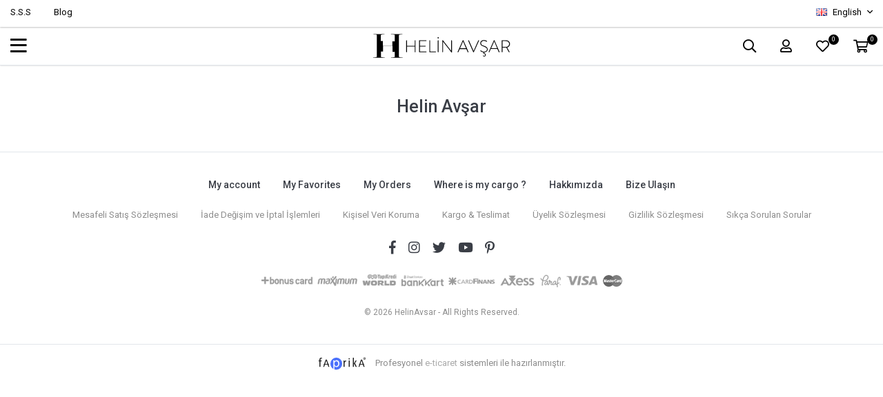

--- FILE ---
content_type: text/html; charset=utf-8
request_url: https://www.helinavsar.com.tr/en/
body_size: 20475
content:
<!DOCTYPE html>
<html lang="en">
<head>
    <title>Helin Av&#x15F;ar</title>
    <meta http-equiv="Content-type" content="text/html;charset=UTF-8" />
    <meta name="description" content="" />
    <meta name="keywords" content="" />
    <meta name="viewport" content="width=device-width, initial-scale=1, shrink-to-fit=no, user-scalable=no">
    <link rel="shortcut icon" href="/favicon.ico">
    <meta name="robots" content="index, follow">
    
    
    <link href="/Themes/lolyme.com/Content/css/global.min.css?v=24010101" rel="stylesheet" type="text/css" />
<link href="https://fonts.googleapis.com/css2?family=Roboto:wght@400;500;700&display=swap?v=24010101" rel="stylesheet" type="text/css" />

    
    <script src="/lib/jquery/jquery-3.3.1.min.js?v=24010101" type="text/javascript"></script>

    <!-- Global site tag (gtag.js) - Google Analytics -->
<script async src='https://www.googletagmanager.com/gtag/js?id=UA-184839945-1'></script>
<script>
    window.dataLayer = window.dataLayer || [];
    function gtag(){dataLayer.push(arguments);}
    gtag('js', new Date());

    gtag('config', 'UA-184839945-1');
    
    
</script>

<!-- Facebook Pixel Code -->
<script>
  !function(f,b,e,v,n,t,s)
  {if(f.fbq)return;n=f.fbq=function(){n.callMethod?
  n.callMethod.apply(n,arguments):n.queue.push(arguments)};
  if(!f._fbq)f._fbq=n;n.push=n;n.loaded=!0;n.version='2.0';
  n.queue=[];t=b.createElement(e);t.async=!0;
  t.src=v;s=b.getElementsByTagName(e)[0];
  s.parentNode.insertBefore(t,s)}(window, document,'script',
  'https://connect.facebook.net/en_US/fbevents.js');
  fbq('init', '6817829864958453');
  fbq('track', 'PageView');
  
</script>
<!-- End Facebook Pixel Code -->


    <link rel="canonical" href="https://www.helinavsar.com.tr/en/" />

    
            <link rel="alternate" hreflang="en" href="https://www.helinavsar.com.tr/en/" />
            <link rel="alternate" hreflang="x-default" href="https://www.helinavsar.com.tr/" />
            <link rel="alternate" hreflang="tr" href="https://www.helinavsar.com.tr/" />

</head>
<body>
    <input name="__RequestVerificationToken" type="hidden" value="CfDJ8PTS9vAsmG5LrSDE9srBmJ4GD3rMSIs4SKdqfdj3Yv5CSxyLEOnuPN2GDWgvm3f2X1S8pYW-KBJmVUozavBEjxucLmXsNpEIhsxQd1v2oDhg7ZpH_RoQWD4iSMrUJv3fYwMDqdEdMHr7e8IZvnh62P8" />
    <div id="preloader">
        <svg class="spinner" width="40px" height="40px" viewBox="0 0 66 66" xmlns="http://www.w3.org/2000/svg">
            <circle class="path" fill="none" stroke-width="6" stroke-linecap="round" cx="33" cy="33" r="30"></circle>
        </svg>
    </div>
    

<div class="header">
    <div class="header-top">
        <div class="header-top-container">
            <div class="row">
                <div class="header-top-links left">
                    <span class="info">header.phone</span>
                    <a href="/en/yardim/">S.S.S</a>
                    <a href="/en/blog/">Blog</a>
                </div>
                <div class="header-top-links center">
                    <span class="info">header.info</span>
                </div>
                <div class="header-top-links right">
                    <a href="/en/siparis-takibi/">Order Tracking</a>
                    <div class="languageSelector dropdown-wrapper">
                        <span class="dropdown-toggle">
                            <span class="qty-bubble selected-lang">en</span>
                        </span>
                        <ul class="dropdown-menu">
                            
<div class="language-list">
    <ul>
            <li>
                <a href="/en/" title="English">
                    <img title='English' alt='English'  class=selected
                         src="/i/f/gb.png" />
                    English
                </a>
            </li>
            <li>
                <a href="/" title="T&#xFC;rk&#xE7;e">
                    <img title='T&#xFC;rk&#xE7;e' alt='T&#xFC;rk&#xE7;e' 
                         src="/i/f/tr.png" />
                    T&#xFC;rk&#xE7;e
                </a>
            </li>
    </ul>
</div>

                            
<div class="country-selector">
    <span>Delivery Country:</span>
        <select id="countryid" name="countryid" onchange="change_country(this.value);"><option value="https://www.helinavsar.com.tr/en/ulke-degistir/79/?returnurl=%2Fen%2F">T&#xFC;rkiye</option>
<option value="https://www.helinavsar.com.tr/en/ulke-degistir/88/?returnurl=%2Fen%2F">Afghanistan</option>
<option value="https://www.helinavsar.com.tr/en/ulke-degistir/89/?returnurl=%2Fen%2F">Albania</option>
<option value="https://www.helinavsar.com.tr/en/ulke-degistir/90/?returnurl=%2Fen%2F">Algeria</option>
<option value="https://www.helinavsar.com.tr/en/ulke-degistir/91/?returnurl=%2Fen%2F">American Samoa</option>
<option value="https://www.helinavsar.com.tr/en/ulke-degistir/92/?returnurl=%2Fen%2F">Andorra</option>
<option value="https://www.helinavsar.com.tr/en/ulke-degistir/93/?returnurl=%2Fen%2F">Angola</option>
<option value="https://www.helinavsar.com.tr/en/ulke-degistir/94/?returnurl=%2Fen%2F">Anguilla</option>
<option value="https://www.helinavsar.com.tr/en/ulke-degistir/95/?returnurl=%2Fen%2F">Antarctica</option>
<option value="https://www.helinavsar.com.tr/en/ulke-degistir/96/?returnurl=%2Fen%2F">Antigua and Barbuda</option>
<option value="https://www.helinavsar.com.tr/en/ulke-degistir/3/?returnurl=%2Fen%2F">Argentina</option>
<option value="https://www.helinavsar.com.tr/en/ulke-degistir/4/?returnurl=%2Fen%2F">Armenia</option>
<option value="https://www.helinavsar.com.tr/en/ulke-degistir/5/?returnurl=%2Fen%2F">Aruba</option>
<option value="https://www.helinavsar.com.tr/en/ulke-degistir/6/?returnurl=%2Fen%2F">Australia</option>
<option value="https://www.helinavsar.com.tr/en/ulke-degistir/7/?returnurl=%2Fen%2F">Austria</option>
<option value="https://www.helinavsar.com.tr/en/ulke-degistir/8/?returnurl=%2Fen%2F">Azerbaijan</option>
<option value="https://www.helinavsar.com.tr/en/ulke-degistir/9/?returnurl=%2Fen%2F">Bahamas</option>
<option value="https://www.helinavsar.com.tr/en/ulke-degistir/97/?returnurl=%2Fen%2F">Bahrain</option>
<option value="https://www.helinavsar.com.tr/en/ulke-degistir/10/?returnurl=%2Fen%2F">Bangladesh</option>
<option value="https://www.helinavsar.com.tr/en/ulke-degistir/98/?returnurl=%2Fen%2F">Barbados</option>
<option value="https://www.helinavsar.com.tr/en/ulke-degistir/11/?returnurl=%2Fen%2F">Belarus</option>
<option value="https://www.helinavsar.com.tr/en/ulke-degistir/12/?returnurl=%2Fen%2F">Belgium</option>
<option value="https://www.helinavsar.com.tr/en/ulke-degistir/13/?returnurl=%2Fen%2F">Belize</option>
<option value="https://www.helinavsar.com.tr/en/ulke-degistir/99/?returnurl=%2Fen%2F">Benin</option>
<option value="https://www.helinavsar.com.tr/en/ulke-degistir/14/?returnurl=%2Fen%2F">Bermuda</option>
<option value="https://www.helinavsar.com.tr/en/ulke-degistir/100/?returnurl=%2Fen%2F">Bhutan</option>
<option value="https://www.helinavsar.com.tr/en/ulke-degistir/15/?returnurl=%2Fen%2F">Bolivia</option>
<option value="https://www.helinavsar.com.tr/en/ulke-degistir/16/?returnurl=%2Fen%2F">Bosnia and Herzegowina</option>
<option value="https://www.helinavsar.com.tr/en/ulke-degistir/101/?returnurl=%2Fen%2F">Botswana</option>
<option value="https://www.helinavsar.com.tr/en/ulke-degistir/102/?returnurl=%2Fen%2F">Bouvet Island</option>
<option value="https://www.helinavsar.com.tr/en/ulke-degistir/17/?returnurl=%2Fen%2F">Brazil</option>
<option value="https://www.helinavsar.com.tr/en/ulke-degistir/103/?returnurl=%2Fen%2F">British Indian Ocean Territory</option>
<option value="https://www.helinavsar.com.tr/en/ulke-degistir/104/?returnurl=%2Fen%2F">Brunei Darussalam</option>
<option value="https://www.helinavsar.com.tr/en/ulke-degistir/18/?returnurl=%2Fen%2F">Bulgaria</option>
<option value="https://www.helinavsar.com.tr/en/ulke-degistir/105/?returnurl=%2Fen%2F">Burkina Faso</option>
<option value="https://www.helinavsar.com.tr/en/ulke-degistir/106/?returnurl=%2Fen%2F">Burundi</option>
<option value="https://www.helinavsar.com.tr/en/ulke-degistir/107/?returnurl=%2Fen%2F">Cambodia</option>
<option value="https://www.helinavsar.com.tr/en/ulke-degistir/108/?returnurl=%2Fen%2F">Cameroon</option>
<option value="https://www.helinavsar.com.tr/en/ulke-degistir/2/?returnurl=%2Fen%2F">Canada</option>
<option value="https://www.helinavsar.com.tr/en/ulke-degistir/109/?returnurl=%2Fen%2F">Cape Verde</option>
<option value="https://www.helinavsar.com.tr/en/ulke-degistir/19/?returnurl=%2Fen%2F">Cayman Islands</option>
<option value="https://www.helinavsar.com.tr/en/ulke-degistir/110/?returnurl=%2Fen%2F">Central African Republic</option>
<option value="https://www.helinavsar.com.tr/en/ulke-degistir/111/?returnurl=%2Fen%2F">Chad</option>
<option value="https://www.helinavsar.com.tr/en/ulke-degistir/20/?returnurl=%2Fen%2F">Chile</option>
<option value="https://www.helinavsar.com.tr/en/ulke-degistir/21/?returnurl=%2Fen%2F">China</option>
<option value="https://www.helinavsar.com.tr/en/ulke-degistir/112/?returnurl=%2Fen%2F">Christmas Island</option>
<option value="https://www.helinavsar.com.tr/en/ulke-degistir/113/?returnurl=%2Fen%2F">Cocos (Keeling) Islands</option>
<option value="https://www.helinavsar.com.tr/en/ulke-degistir/22/?returnurl=%2Fen%2F">Colombia</option>
<option value="https://www.helinavsar.com.tr/en/ulke-degistir/114/?returnurl=%2Fen%2F">Comoros</option>
<option value="https://www.helinavsar.com.tr/en/ulke-degistir/115/?returnurl=%2Fen%2F">Congo</option>
<option value="https://www.helinavsar.com.tr/en/ulke-degistir/116/?returnurl=%2Fen%2F">Congo (Democratic Republic of the)</option>
<option value="https://www.helinavsar.com.tr/en/ulke-degistir/117/?returnurl=%2Fen%2F">Cook Islands</option>
<option value="https://www.helinavsar.com.tr/en/ulke-degistir/23/?returnurl=%2Fen%2F">Costa Rica</option>
<option value="https://www.helinavsar.com.tr/en/ulke-degistir/118/?returnurl=%2Fen%2F">Cote D&#x27;Ivoire</option>
<option value="https://www.helinavsar.com.tr/en/ulke-degistir/24/?returnurl=%2Fen%2F">Croatia</option>
<option value="https://www.helinavsar.com.tr/en/ulke-degistir/25/?returnurl=%2Fen%2F">Cuba</option>
<option value="https://www.helinavsar.com.tr/en/ulke-degistir/26/?returnurl=%2Fen%2F">Cyprus</option>
<option value="https://www.helinavsar.com.tr/en/ulke-degistir/27/?returnurl=%2Fen%2F">Czechia</option>
<option value="https://www.helinavsar.com.tr/en/ulke-degistir/28/?returnurl=%2Fen%2F">Denmark</option>
<option value="https://www.helinavsar.com.tr/en/ulke-degistir/119/?returnurl=%2Fen%2F">Djibouti</option>
<option value="https://www.helinavsar.com.tr/en/ulke-degistir/120/?returnurl=%2Fen%2F">Dominica</option>
<option value="https://www.helinavsar.com.tr/en/ulke-degistir/29/?returnurl=%2Fen%2F">Dominican Republic</option>
<option value="https://www.helinavsar.com.tr/en/ulke-degistir/30/?returnurl=%2Fen%2F">East Timor</option>
<option value="https://www.helinavsar.com.tr/en/ulke-degistir/31/?returnurl=%2Fen%2F">Ecuador</option>
<option value="https://www.helinavsar.com.tr/en/ulke-degistir/32/?returnurl=%2Fen%2F">Egypt</option>
<option value="https://www.helinavsar.com.tr/en/ulke-degistir/121/?returnurl=%2Fen%2F">El Salvador</option>
<option value="https://www.helinavsar.com.tr/en/ulke-degistir/122/?returnurl=%2Fen%2F">Equatorial Guinea</option>
<option value="https://www.helinavsar.com.tr/en/ulke-degistir/123/?returnurl=%2Fen%2F">Eritrea</option>
<option value="https://www.helinavsar.com.tr/en/ulke-degistir/124/?returnurl=%2Fen%2F">Estonia</option>
<option value="https://www.helinavsar.com.tr/en/ulke-degistir/125/?returnurl=%2Fen%2F">Ethiopia</option>
<option value="https://www.helinavsar.com.tr/en/ulke-degistir/126/?returnurl=%2Fen%2F">Falkland Islands (Malvinas)</option>
<option value="https://www.helinavsar.com.tr/en/ulke-degistir/127/?returnurl=%2Fen%2F">Faroe Islands</option>
<option value="https://www.helinavsar.com.tr/en/ulke-degistir/128/?returnurl=%2Fen%2F">Fiji</option>
<option value="https://www.helinavsar.com.tr/en/ulke-degistir/33/?returnurl=%2Fen%2F">Finland</option>
<option value="https://www.helinavsar.com.tr/en/ulke-degistir/34/?returnurl=%2Fen%2F">France</option>
<option value="https://www.helinavsar.com.tr/en/ulke-degistir/129/?returnurl=%2Fen%2F">French Guiana</option>
<option value="https://www.helinavsar.com.tr/en/ulke-degistir/130/?returnurl=%2Fen%2F">French Polynesia</option>
<option value="https://www.helinavsar.com.tr/en/ulke-degistir/131/?returnurl=%2Fen%2F">French Southern Territories</option>
<option value="https://www.helinavsar.com.tr/en/ulke-degistir/132/?returnurl=%2Fen%2F">Gabon</option>
<option value="https://www.helinavsar.com.tr/en/ulke-degistir/133/?returnurl=%2Fen%2F">Gambia</option>
<option value="https://www.helinavsar.com.tr/en/ulke-degistir/35/?returnurl=%2Fen%2F">Georgia</option>
<option value="https://www.helinavsar.com.tr/en/ulke-degistir/36/?returnurl=%2Fen%2F">Germany</option>
<option value="https://www.helinavsar.com.tr/en/ulke-degistir/134/?returnurl=%2Fen%2F">Ghana</option>
<option value="https://www.helinavsar.com.tr/en/ulke-degistir/37/?returnurl=%2Fen%2F">Gibraltar</option>
<option value="https://www.helinavsar.com.tr/en/ulke-degistir/38/?returnurl=%2Fen%2F">Greece</option>
<option value="https://www.helinavsar.com.tr/en/ulke-degistir/135/?returnurl=%2Fen%2F">Greenland</option>
<option value="https://www.helinavsar.com.tr/en/ulke-degistir/136/?returnurl=%2Fen%2F">Grenada</option>
<option value="https://www.helinavsar.com.tr/en/ulke-degistir/137/?returnurl=%2Fen%2F">Guadeloupe</option>
<option value="https://www.helinavsar.com.tr/en/ulke-degistir/138/?returnurl=%2Fen%2F">Guam</option>
<option value="https://www.helinavsar.com.tr/en/ulke-degistir/39/?returnurl=%2Fen%2F">Guatemala</option>
<option value="https://www.helinavsar.com.tr/en/ulke-degistir/139/?returnurl=%2Fen%2F">Guinea</option>
<option value="https://www.helinavsar.com.tr/en/ulke-degistir/140/?returnurl=%2Fen%2F">Guinea-bissau</option>
<option value="https://www.helinavsar.com.tr/en/ulke-degistir/141/?returnurl=%2Fen%2F">Guyana</option>
<option value="https://www.helinavsar.com.tr/en/ulke-degistir/142/?returnurl=%2Fen%2F">Haiti</option>
<option value="https://www.helinavsar.com.tr/en/ulke-degistir/143/?returnurl=%2Fen%2F">Heard and Mc Donald Islands</option>
<option value="https://www.helinavsar.com.tr/en/ulke-degistir/144/?returnurl=%2Fen%2F">Honduras</option>
<option value="https://www.helinavsar.com.tr/en/ulke-degistir/40/?returnurl=%2Fen%2F">Hong Kong</option>
<option value="https://www.helinavsar.com.tr/en/ulke-degistir/41/?returnurl=%2Fen%2F">Hungary</option>
<option value="https://www.helinavsar.com.tr/en/ulke-degistir/145/?returnurl=%2Fen%2F">Iceland</option>
<option value="https://www.helinavsar.com.tr/en/ulke-degistir/42/?returnurl=%2Fen%2F">India</option>
<option value="https://www.helinavsar.com.tr/en/ulke-degistir/43/?returnurl=%2Fen%2F">Indonesia</option>
<option value="https://www.helinavsar.com.tr/en/ulke-degistir/146/?returnurl=%2Fen%2F">Iran (Islamic Republic of)</option>
<option value="https://www.helinavsar.com.tr/en/ulke-degistir/147/?returnurl=%2Fen%2F">Iraq</option>
<option value="https://www.helinavsar.com.tr/en/ulke-degistir/44/?returnurl=%2Fen%2F">Ireland</option>
<option value="https://www.helinavsar.com.tr/en/ulke-degistir/45/?returnurl=%2Fen%2F">Israel</option>
<option value="https://www.helinavsar.com.tr/en/ulke-degistir/46/?returnurl=%2Fen%2F">Italy</option>
<option value="https://www.helinavsar.com.tr/en/ulke-degistir/47/?returnurl=%2Fen%2F">Jamaica</option>
<option value="https://www.helinavsar.com.tr/en/ulke-degistir/48/?returnurl=%2Fen%2F">Japan</option>
<option value="https://www.helinavsar.com.tr/en/ulke-degistir/49/?returnurl=%2Fen%2F">Jordan</option>
<option value="https://www.helinavsar.com.tr/en/ulke-degistir/50/?returnurl=%2Fen%2F">Kazakhstan</option>
<option value="https://www.helinavsar.com.tr/en/ulke-degistir/148/?returnurl=%2Fen%2F">Kenya</option>
<option value="https://www.helinavsar.com.tr/en/ulke-degistir/149/?returnurl=%2Fen%2F">Kiribati</option>
<option value="https://www.helinavsar.com.tr/en/ulke-degistir/150/?returnurl=%2Fen%2F">Korea</option>
<option value="https://www.helinavsar.com.tr/en/ulke-degistir/51/?returnurl=%2Fen%2F">Korea, Democratic People&#x27;s Republic of</option>
<option value="https://www.helinavsar.com.tr/en/ulke-degistir/52/?returnurl=%2Fen%2F">Kuwait</option>
<option value="https://www.helinavsar.com.tr/en/ulke-degistir/151/?returnurl=%2Fen%2F">Kyrgyzstan</option>
<option value="https://www.helinavsar.com.tr/en/ulke-degistir/152/?returnurl=%2Fen%2F">Lao People&#x27;s Democratic Republic</option>
<option value="https://www.helinavsar.com.tr/en/ulke-degistir/153/?returnurl=%2Fen%2F">Latvia</option>
<option value="https://www.helinavsar.com.tr/en/ulke-degistir/154/?returnurl=%2Fen%2F">Lebanon</option>
<option value="https://www.helinavsar.com.tr/en/ulke-degistir/155/?returnurl=%2Fen%2F">Lesotho</option>
<option value="https://www.helinavsar.com.tr/en/ulke-degistir/156/?returnurl=%2Fen%2F">Liberia</option>
<option value="https://www.helinavsar.com.tr/en/ulke-degistir/157/?returnurl=%2Fen%2F">Libyan Arab Jamahiriya</option>
<option value="https://www.helinavsar.com.tr/en/ulke-degistir/158/?returnurl=%2Fen%2F">Liechtenstein</option>
<option value="https://www.helinavsar.com.tr/en/ulke-degistir/159/?returnurl=%2Fen%2F">Lithuania</option>
<option value="https://www.helinavsar.com.tr/en/ulke-degistir/160/?returnurl=%2Fen%2F">Luxembourg</option>
<option value="https://www.helinavsar.com.tr/en/ulke-degistir/161/?returnurl=%2Fen%2F">Macau</option>
<option value="https://www.helinavsar.com.tr/en/ulke-degistir/162/?returnurl=%2Fen%2F">Macedonia</option>
<option value="https://www.helinavsar.com.tr/en/ulke-degistir/163/?returnurl=%2Fen%2F">Madagascar</option>
<option value="https://www.helinavsar.com.tr/en/ulke-degistir/164/?returnurl=%2Fen%2F">Malawi</option>
<option value="https://www.helinavsar.com.tr/en/ulke-degistir/53/?returnurl=%2Fen%2F">Malaysia</option>
<option value="https://www.helinavsar.com.tr/en/ulke-degistir/165/?returnurl=%2Fen%2F">Maldives</option>
<option value="https://www.helinavsar.com.tr/en/ulke-degistir/166/?returnurl=%2Fen%2F">Mali</option>
<option value="https://www.helinavsar.com.tr/en/ulke-degistir/167/?returnurl=%2Fen%2F">Malta</option>
<option value="https://www.helinavsar.com.tr/en/ulke-degistir/168/?returnurl=%2Fen%2F">Marshall Islands</option>
<option value="https://www.helinavsar.com.tr/en/ulke-degistir/169/?returnurl=%2Fen%2F">Martinique</option>
<option value="https://www.helinavsar.com.tr/en/ulke-degistir/170/?returnurl=%2Fen%2F">Mauritania</option>
<option value="https://www.helinavsar.com.tr/en/ulke-degistir/171/?returnurl=%2Fen%2F">Mauritius</option>
<option value="https://www.helinavsar.com.tr/en/ulke-degistir/172/?returnurl=%2Fen%2F">Mayotte</option>
<option value="https://www.helinavsar.com.tr/en/ulke-degistir/54/?returnurl=%2Fen%2F">Mexico</option>
<option value="https://www.helinavsar.com.tr/en/ulke-degistir/173/?returnurl=%2Fen%2F">Micronesia</option>
<option value="https://www.helinavsar.com.tr/en/ulke-degistir/174/?returnurl=%2Fen%2F">Moldova</option>
<option value="https://www.helinavsar.com.tr/en/ulke-degistir/175/?returnurl=%2Fen%2F">Monaco</option>
<option value="https://www.helinavsar.com.tr/en/ulke-degistir/176/?returnurl=%2Fen%2F">Mongolia</option>
<option value="https://www.helinavsar.com.tr/en/ulke-degistir/177/?returnurl=%2Fen%2F">Montenegro</option>
<option value="https://www.helinavsar.com.tr/en/ulke-degistir/178/?returnurl=%2Fen%2F">Montserrat</option>
<option value="https://www.helinavsar.com.tr/en/ulke-degistir/179/?returnurl=%2Fen%2F">Morocco</option>
<option value="https://www.helinavsar.com.tr/en/ulke-degistir/180/?returnurl=%2Fen%2F">Mozambique</option>
<option value="https://www.helinavsar.com.tr/en/ulke-degistir/181/?returnurl=%2Fen%2F">Myanmar</option>
<option value="https://www.helinavsar.com.tr/en/ulke-degistir/182/?returnurl=%2Fen%2F">Namibia</option>
<option value="https://www.helinavsar.com.tr/en/ulke-degistir/183/?returnurl=%2Fen%2F">Nauru</option>
<option value="https://www.helinavsar.com.tr/en/ulke-degistir/184/?returnurl=%2Fen%2F">Nepal</option>
<option value="https://www.helinavsar.com.tr/en/ulke-degistir/55/?returnurl=%2Fen%2F">Netherlands</option>
<option value="https://www.helinavsar.com.tr/en/ulke-degistir/185/?returnurl=%2Fen%2F">Netherlands Antilles</option>
<option value="https://www.helinavsar.com.tr/en/ulke-degistir/186/?returnurl=%2Fen%2F">New Caledonia</option>
<option value="https://www.helinavsar.com.tr/en/ulke-degistir/56/?returnurl=%2Fen%2F">New Zealand</option>
<option value="https://www.helinavsar.com.tr/en/ulke-degistir/187/?returnurl=%2Fen%2F">Nicaragua</option>
<option value="https://www.helinavsar.com.tr/en/ulke-degistir/188/?returnurl=%2Fen%2F">Niger</option>
<option value="https://www.helinavsar.com.tr/en/ulke-degistir/189/?returnurl=%2Fen%2F">Nigeria</option>
<option value="https://www.helinavsar.com.tr/en/ulke-degistir/190/?returnurl=%2Fen%2F">Niue</option>
<option value="https://www.helinavsar.com.tr/en/ulke-degistir/191/?returnurl=%2Fen%2F">Norfolk Island</option>
<option value="https://www.helinavsar.com.tr/en/ulke-degistir/192/?returnurl=%2Fen%2F">Northern Mariana Islands</option>
<option value="https://www.helinavsar.com.tr/en/ulke-degistir/57/?returnurl=%2Fen%2F">Norway</option>
<option value="https://www.helinavsar.com.tr/en/ulke-degistir/193/?returnurl=%2Fen%2F">Oman</option>
<option value="https://www.helinavsar.com.tr/en/ulke-degistir/58/?returnurl=%2Fen%2F">Pakistan</option>
<option value="https://www.helinavsar.com.tr/en/ulke-degistir/194/?returnurl=%2Fen%2F">Palau</option>
<option value="https://www.helinavsar.com.tr/en/ulke-degistir/59/?returnurl=%2Fen%2F">Palestine</option>
<option value="https://www.helinavsar.com.tr/en/ulke-degistir/195/?returnurl=%2Fen%2F">Panama</option>
<option value="https://www.helinavsar.com.tr/en/ulke-degistir/196/?returnurl=%2Fen%2F">Papua New Guinea</option>
<option value="https://www.helinavsar.com.tr/en/ulke-degistir/60/?returnurl=%2Fen%2F">Paraguay</option>
<option value="https://www.helinavsar.com.tr/en/ulke-degistir/61/?returnurl=%2Fen%2F">Peru</option>
<option value="https://www.helinavsar.com.tr/en/ulke-degistir/62/?returnurl=%2Fen%2F">Philippines</option>
<option value="https://www.helinavsar.com.tr/en/ulke-degistir/197/?returnurl=%2Fen%2F">Pitcairn</option>
<option value="https://www.helinavsar.com.tr/en/ulke-degistir/63/?returnurl=%2Fen%2F">Poland</option>
<option value="https://www.helinavsar.com.tr/en/ulke-degistir/64/?returnurl=%2Fen%2F">Portugal</option>
<option value="https://www.helinavsar.com.tr/en/ulke-degistir/65/?returnurl=%2Fen%2F">Puerto Rico</option>
<option value="https://www.helinavsar.com.tr/en/ulke-degistir/66/?returnurl=%2Fen%2F">Qatar</option>
<option value="https://www.helinavsar.com.tr/en/ulke-degistir/198/?returnurl=%2Fen%2F">Reunion</option>
<option value="https://www.helinavsar.com.tr/en/ulke-degistir/67/?returnurl=%2Fen%2F">Romania</option>
<option value="https://www.helinavsar.com.tr/en/ulke-degistir/68/?returnurl=%2Fen%2F">Russian Federation</option>
<option value="https://www.helinavsar.com.tr/en/ulke-degistir/199/?returnurl=%2Fen%2F">Rwanda</option>
<option value="https://www.helinavsar.com.tr/en/ulke-degistir/200/?returnurl=%2Fen%2F">Saint Kitts and Nevis</option>
<option value="https://www.helinavsar.com.tr/en/ulke-degistir/201/?returnurl=%2Fen%2F">Saint Lucia</option>
<option value="https://www.helinavsar.com.tr/en/ulke-degistir/202/?returnurl=%2Fen%2F">Saint Vincent and the Grenadines</option>
<option value="https://www.helinavsar.com.tr/en/ulke-degistir/203/?returnurl=%2Fen%2F">Samoa</option>
<option value="https://www.helinavsar.com.tr/en/ulke-degistir/204/?returnurl=%2Fen%2F">San Marino</option>
<option value="https://www.helinavsar.com.tr/en/ulke-degistir/205/?returnurl=%2Fen%2F">Sao Tome and Principe</option>
<option value="https://www.helinavsar.com.tr/en/ulke-degistir/69/?returnurl=%2Fen%2F">Saudi Arabia</option>
<option value="https://www.helinavsar.com.tr/en/ulke-degistir/206/?returnurl=%2Fen%2F">Senegal</option>
<option value="https://www.helinavsar.com.tr/en/ulke-degistir/87/?returnurl=%2Fen%2F">Serbia</option>
<option value="https://www.helinavsar.com.tr/en/ulke-degistir/207/?returnurl=%2Fen%2F">Seychelles</option>
<option value="https://www.helinavsar.com.tr/en/ulke-degistir/208/?returnurl=%2Fen%2F">Sierra Leone</option>
<option value="https://www.helinavsar.com.tr/en/ulke-degistir/70/?returnurl=%2Fen%2F">Singapore</option>
<option value="https://www.helinavsar.com.tr/en/ulke-degistir/71/?returnurl=%2Fen%2F">Slovakia (Slovak Republic)</option>
<option value="https://www.helinavsar.com.tr/en/ulke-degistir/72/?returnurl=%2Fen%2F">Slovenia</option>
<option value="https://www.helinavsar.com.tr/en/ulke-degistir/209/?returnurl=%2Fen%2F">Solomon Islands</option>
<option value="https://www.helinavsar.com.tr/en/ulke-degistir/210/?returnurl=%2Fen%2F">Somalia</option>
<option value="https://www.helinavsar.com.tr/en/ulke-degistir/73/?returnurl=%2Fen%2F">South Africa</option>
<option value="https://www.helinavsar.com.tr/en/ulke-degistir/211/?returnurl=%2Fen%2F">South Georgia &amp; South Sandwich Islands</option>
<option value="https://www.helinavsar.com.tr/en/ulke-degistir/212/?returnurl=%2Fen%2F">South Sudan</option>
<option value="https://www.helinavsar.com.tr/en/ulke-degistir/74/?returnurl=%2Fen%2F">Spain</option>
<option value="https://www.helinavsar.com.tr/en/ulke-degistir/213/?returnurl=%2Fen%2F">Sri Lanka</option>
<option value="https://www.helinavsar.com.tr/en/ulke-degistir/214/?returnurl=%2Fen%2F">St. Helena</option>
<option value="https://www.helinavsar.com.tr/en/ulke-degistir/215/?returnurl=%2Fen%2F">St. Pierre and Miquelon</option>
<option value="https://www.helinavsar.com.tr/en/ulke-degistir/216/?returnurl=%2Fen%2F">Sudan</option>
<option value="https://www.helinavsar.com.tr/en/ulke-degistir/217/?returnurl=%2Fen%2F">Suriname</option>
<option value="https://www.helinavsar.com.tr/en/ulke-degistir/218/?returnurl=%2Fen%2F">Svalbard and Jan Mayen Islands</option>
<option value="https://www.helinavsar.com.tr/en/ulke-degistir/219/?returnurl=%2Fen%2F">Swaziland</option>
<option value="https://www.helinavsar.com.tr/en/ulke-degistir/75/?returnurl=%2Fen%2F">Sweden</option>
<option value="https://www.helinavsar.com.tr/en/ulke-degistir/76/?returnurl=%2Fen%2F">Switzerland</option>
<option value="https://www.helinavsar.com.tr/en/ulke-degistir/220/?returnurl=%2Fen%2F">Syrian Arab Republic</option>
<option value="https://www.helinavsar.com.tr/en/ulke-degistir/77/?returnurl=%2Fen%2F">Taiwan</option>
<option value="https://www.helinavsar.com.tr/en/ulke-degistir/221/?returnurl=%2Fen%2F">Tajikistan</option>
<option value="https://www.helinavsar.com.tr/en/ulke-degistir/222/?returnurl=%2Fen%2F">Tanzania</option>
<option value="https://www.helinavsar.com.tr/en/ulke-degistir/78/?returnurl=%2Fen%2F">Thailand</option>
<option value="https://www.helinavsar.com.tr/en/ulke-degistir/223/?returnurl=%2Fen%2F">Togo</option>
<option value="https://www.helinavsar.com.tr/en/ulke-degistir/224/?returnurl=%2Fen%2F">Tokelau</option>
<option value="https://www.helinavsar.com.tr/en/ulke-degistir/225/?returnurl=%2Fen%2F">Tonga</option>
<option value="https://www.helinavsar.com.tr/en/ulke-degistir/226/?returnurl=%2Fen%2F">Trinidad and Tobago</option>
<option value="https://www.helinavsar.com.tr/en/ulke-degistir/227/?returnurl=%2Fen%2F">Tunisia</option>
<option value="https://www.helinavsar.com.tr/en/ulke-degistir/228/?returnurl=%2Fen%2F">Turkmenistan</option>
<option value="https://www.helinavsar.com.tr/en/ulke-degistir/229/?returnurl=%2Fen%2F">Turks and Caicos Islands</option>
<option value="https://www.helinavsar.com.tr/en/ulke-degistir/230/?returnurl=%2Fen%2F">Tuvalu</option>
<option value="https://www.helinavsar.com.tr/en/ulke-degistir/231/?returnurl=%2Fen%2F">Uganda</option>
<option value="https://www.helinavsar.com.tr/en/ulke-degistir/80/?returnurl=%2Fen%2F">Ukraine</option>
<option value="https://www.helinavsar.com.tr/en/ulke-degistir/81/?returnurl=%2Fen%2F">United Arab Emirates</option>
<option value="https://www.helinavsar.com.tr/en/ulke-degistir/82/?returnurl=%2Fen%2F">United Kingdom</option>
<option selected="selected" value="https://www.helinavsar.com.tr/en/ulke-degistir/1/?returnurl=%2Fen%2F">United States</option>
<option value="https://www.helinavsar.com.tr/en/ulke-degistir/83/?returnurl=%2Fen%2F">United States minor outlying islands</option>
<option value="https://www.helinavsar.com.tr/en/ulke-degistir/84/?returnurl=%2Fen%2F">Uruguay</option>
<option value="https://www.helinavsar.com.tr/en/ulke-degistir/85/?returnurl=%2Fen%2F">Uzbekistan</option>
<option value="https://www.helinavsar.com.tr/en/ulke-degistir/232/?returnurl=%2Fen%2F">Vanuatu</option>
<option value="https://www.helinavsar.com.tr/en/ulke-degistir/233/?returnurl=%2Fen%2F">Vatican City State (Holy See)</option>
<option value="https://www.helinavsar.com.tr/en/ulke-degistir/86/?returnurl=%2Fen%2F">Venezuela</option>
<option value="https://www.helinavsar.com.tr/en/ulke-degistir/234/?returnurl=%2Fen%2F">Viet Nam</option>
<option value="https://www.helinavsar.com.tr/en/ulke-degistir/235/?returnurl=%2Fen%2F">Virgin Islands (British)</option>
<option value="https://www.helinavsar.com.tr/en/ulke-degistir/236/?returnurl=%2Fen%2F">Virgin Islands (U.S.)</option>
<option value="https://www.helinavsar.com.tr/en/ulke-degistir/237/?returnurl=%2Fen%2F">Wallis and Futuna Islands</option>
<option value="https://www.helinavsar.com.tr/en/ulke-degistir/238/?returnurl=%2Fen%2F">Western Sahara</option>
<option value="https://www.helinavsar.com.tr/en/ulke-degistir/239/?returnurl=%2Fen%2F">Yemen</option>
<option value="https://www.helinavsar.com.tr/en/ulke-degistir/240/?returnurl=%2Fen%2F">Zambia</option>
<option value="https://www.helinavsar.com.tr/en/ulke-degistir/241/?returnurl=%2Fen%2F">Zimbabwe</option>
</select>
</div>


                        </ul>
                    </div>
                    <div class="button-user dropdown-wrapper">
                        <span class="dropdown-toggle">
                            My account
                        </span>
                        <div class="dropdown-menu">
                            <div class="dropdown-header">
    <span class="title">My account</span>
    <span class="dropdown-close"></span>
</div>
<div class="dropdown-menu-contents">

        <a class="userlink-login" href="/en/kullanici-giris/">
            Login
        </a>
        <a class="userlink-register" href="/en/kullanici-kayit/">
            Sign Up
        </a>
        <a class="userlink-wishlist" href="/en/favorilerim/">
            My Favorites
        </a>
        <a class="userlink-ordertracking" href="/en/siparis-takibi/">
            Order Tracking
        </a>
    </div>
                            <div class="nav-bottom">
                                
<div class="language-list">
    <ul>
            <li>
                <a href="/en/" title="English">
                    <img title='English' alt='English'  class=selected
                         src="/i/f/gb.png" />
                    English
                </a>
            </li>
            <li>
                <a href="/" title="T&#xFC;rk&#xE7;e">
                    <img title='T&#xFC;rk&#xE7;e' alt='T&#xFC;rk&#xE7;e' 
                         src="/i/f/tr.png" />
                    T&#xFC;rk&#xE7;e
                </a>
            </li>
    </ul>
</div>

                                
<div class="country-selector">
    <span>Delivery Country:</span>
        <select id="countryid" name="countryid" onchange="change_country(this.value);"><option value="https://www.helinavsar.com.tr/en/ulke-degistir/79/?returnurl=%2Fen%2F">T&#xFC;rkiye</option>
<option value="https://www.helinavsar.com.tr/en/ulke-degistir/88/?returnurl=%2Fen%2F">Afghanistan</option>
<option value="https://www.helinavsar.com.tr/en/ulke-degistir/89/?returnurl=%2Fen%2F">Albania</option>
<option value="https://www.helinavsar.com.tr/en/ulke-degistir/90/?returnurl=%2Fen%2F">Algeria</option>
<option value="https://www.helinavsar.com.tr/en/ulke-degistir/91/?returnurl=%2Fen%2F">American Samoa</option>
<option value="https://www.helinavsar.com.tr/en/ulke-degistir/92/?returnurl=%2Fen%2F">Andorra</option>
<option value="https://www.helinavsar.com.tr/en/ulke-degistir/93/?returnurl=%2Fen%2F">Angola</option>
<option value="https://www.helinavsar.com.tr/en/ulke-degistir/94/?returnurl=%2Fen%2F">Anguilla</option>
<option value="https://www.helinavsar.com.tr/en/ulke-degistir/95/?returnurl=%2Fen%2F">Antarctica</option>
<option value="https://www.helinavsar.com.tr/en/ulke-degistir/96/?returnurl=%2Fen%2F">Antigua and Barbuda</option>
<option value="https://www.helinavsar.com.tr/en/ulke-degistir/3/?returnurl=%2Fen%2F">Argentina</option>
<option value="https://www.helinavsar.com.tr/en/ulke-degistir/4/?returnurl=%2Fen%2F">Armenia</option>
<option value="https://www.helinavsar.com.tr/en/ulke-degistir/5/?returnurl=%2Fen%2F">Aruba</option>
<option value="https://www.helinavsar.com.tr/en/ulke-degistir/6/?returnurl=%2Fen%2F">Australia</option>
<option value="https://www.helinavsar.com.tr/en/ulke-degistir/7/?returnurl=%2Fen%2F">Austria</option>
<option value="https://www.helinavsar.com.tr/en/ulke-degistir/8/?returnurl=%2Fen%2F">Azerbaijan</option>
<option value="https://www.helinavsar.com.tr/en/ulke-degistir/9/?returnurl=%2Fen%2F">Bahamas</option>
<option value="https://www.helinavsar.com.tr/en/ulke-degistir/97/?returnurl=%2Fen%2F">Bahrain</option>
<option value="https://www.helinavsar.com.tr/en/ulke-degistir/10/?returnurl=%2Fen%2F">Bangladesh</option>
<option value="https://www.helinavsar.com.tr/en/ulke-degistir/98/?returnurl=%2Fen%2F">Barbados</option>
<option value="https://www.helinavsar.com.tr/en/ulke-degistir/11/?returnurl=%2Fen%2F">Belarus</option>
<option value="https://www.helinavsar.com.tr/en/ulke-degistir/12/?returnurl=%2Fen%2F">Belgium</option>
<option value="https://www.helinavsar.com.tr/en/ulke-degistir/13/?returnurl=%2Fen%2F">Belize</option>
<option value="https://www.helinavsar.com.tr/en/ulke-degistir/99/?returnurl=%2Fen%2F">Benin</option>
<option value="https://www.helinavsar.com.tr/en/ulke-degistir/14/?returnurl=%2Fen%2F">Bermuda</option>
<option value="https://www.helinavsar.com.tr/en/ulke-degistir/100/?returnurl=%2Fen%2F">Bhutan</option>
<option value="https://www.helinavsar.com.tr/en/ulke-degistir/15/?returnurl=%2Fen%2F">Bolivia</option>
<option value="https://www.helinavsar.com.tr/en/ulke-degistir/16/?returnurl=%2Fen%2F">Bosnia and Herzegowina</option>
<option value="https://www.helinavsar.com.tr/en/ulke-degistir/101/?returnurl=%2Fen%2F">Botswana</option>
<option value="https://www.helinavsar.com.tr/en/ulke-degistir/102/?returnurl=%2Fen%2F">Bouvet Island</option>
<option value="https://www.helinavsar.com.tr/en/ulke-degistir/17/?returnurl=%2Fen%2F">Brazil</option>
<option value="https://www.helinavsar.com.tr/en/ulke-degistir/103/?returnurl=%2Fen%2F">British Indian Ocean Territory</option>
<option value="https://www.helinavsar.com.tr/en/ulke-degistir/104/?returnurl=%2Fen%2F">Brunei Darussalam</option>
<option value="https://www.helinavsar.com.tr/en/ulke-degistir/18/?returnurl=%2Fen%2F">Bulgaria</option>
<option value="https://www.helinavsar.com.tr/en/ulke-degistir/105/?returnurl=%2Fen%2F">Burkina Faso</option>
<option value="https://www.helinavsar.com.tr/en/ulke-degistir/106/?returnurl=%2Fen%2F">Burundi</option>
<option value="https://www.helinavsar.com.tr/en/ulke-degistir/107/?returnurl=%2Fen%2F">Cambodia</option>
<option value="https://www.helinavsar.com.tr/en/ulke-degistir/108/?returnurl=%2Fen%2F">Cameroon</option>
<option value="https://www.helinavsar.com.tr/en/ulke-degistir/2/?returnurl=%2Fen%2F">Canada</option>
<option value="https://www.helinavsar.com.tr/en/ulke-degistir/109/?returnurl=%2Fen%2F">Cape Verde</option>
<option value="https://www.helinavsar.com.tr/en/ulke-degistir/19/?returnurl=%2Fen%2F">Cayman Islands</option>
<option value="https://www.helinavsar.com.tr/en/ulke-degistir/110/?returnurl=%2Fen%2F">Central African Republic</option>
<option value="https://www.helinavsar.com.tr/en/ulke-degistir/111/?returnurl=%2Fen%2F">Chad</option>
<option value="https://www.helinavsar.com.tr/en/ulke-degistir/20/?returnurl=%2Fen%2F">Chile</option>
<option value="https://www.helinavsar.com.tr/en/ulke-degistir/21/?returnurl=%2Fen%2F">China</option>
<option value="https://www.helinavsar.com.tr/en/ulke-degistir/112/?returnurl=%2Fen%2F">Christmas Island</option>
<option value="https://www.helinavsar.com.tr/en/ulke-degistir/113/?returnurl=%2Fen%2F">Cocos (Keeling) Islands</option>
<option value="https://www.helinavsar.com.tr/en/ulke-degistir/22/?returnurl=%2Fen%2F">Colombia</option>
<option value="https://www.helinavsar.com.tr/en/ulke-degistir/114/?returnurl=%2Fen%2F">Comoros</option>
<option value="https://www.helinavsar.com.tr/en/ulke-degistir/115/?returnurl=%2Fen%2F">Congo</option>
<option value="https://www.helinavsar.com.tr/en/ulke-degistir/116/?returnurl=%2Fen%2F">Congo (Democratic Republic of the)</option>
<option value="https://www.helinavsar.com.tr/en/ulke-degistir/117/?returnurl=%2Fen%2F">Cook Islands</option>
<option value="https://www.helinavsar.com.tr/en/ulke-degistir/23/?returnurl=%2Fen%2F">Costa Rica</option>
<option value="https://www.helinavsar.com.tr/en/ulke-degistir/118/?returnurl=%2Fen%2F">Cote D&#x27;Ivoire</option>
<option value="https://www.helinavsar.com.tr/en/ulke-degistir/24/?returnurl=%2Fen%2F">Croatia</option>
<option value="https://www.helinavsar.com.tr/en/ulke-degistir/25/?returnurl=%2Fen%2F">Cuba</option>
<option value="https://www.helinavsar.com.tr/en/ulke-degistir/26/?returnurl=%2Fen%2F">Cyprus</option>
<option value="https://www.helinavsar.com.tr/en/ulke-degistir/27/?returnurl=%2Fen%2F">Czechia</option>
<option value="https://www.helinavsar.com.tr/en/ulke-degistir/28/?returnurl=%2Fen%2F">Denmark</option>
<option value="https://www.helinavsar.com.tr/en/ulke-degistir/119/?returnurl=%2Fen%2F">Djibouti</option>
<option value="https://www.helinavsar.com.tr/en/ulke-degistir/120/?returnurl=%2Fen%2F">Dominica</option>
<option value="https://www.helinavsar.com.tr/en/ulke-degistir/29/?returnurl=%2Fen%2F">Dominican Republic</option>
<option value="https://www.helinavsar.com.tr/en/ulke-degistir/30/?returnurl=%2Fen%2F">East Timor</option>
<option value="https://www.helinavsar.com.tr/en/ulke-degistir/31/?returnurl=%2Fen%2F">Ecuador</option>
<option value="https://www.helinavsar.com.tr/en/ulke-degistir/32/?returnurl=%2Fen%2F">Egypt</option>
<option value="https://www.helinavsar.com.tr/en/ulke-degistir/121/?returnurl=%2Fen%2F">El Salvador</option>
<option value="https://www.helinavsar.com.tr/en/ulke-degistir/122/?returnurl=%2Fen%2F">Equatorial Guinea</option>
<option value="https://www.helinavsar.com.tr/en/ulke-degistir/123/?returnurl=%2Fen%2F">Eritrea</option>
<option value="https://www.helinavsar.com.tr/en/ulke-degistir/124/?returnurl=%2Fen%2F">Estonia</option>
<option value="https://www.helinavsar.com.tr/en/ulke-degistir/125/?returnurl=%2Fen%2F">Ethiopia</option>
<option value="https://www.helinavsar.com.tr/en/ulke-degistir/126/?returnurl=%2Fen%2F">Falkland Islands (Malvinas)</option>
<option value="https://www.helinavsar.com.tr/en/ulke-degistir/127/?returnurl=%2Fen%2F">Faroe Islands</option>
<option value="https://www.helinavsar.com.tr/en/ulke-degistir/128/?returnurl=%2Fen%2F">Fiji</option>
<option value="https://www.helinavsar.com.tr/en/ulke-degistir/33/?returnurl=%2Fen%2F">Finland</option>
<option value="https://www.helinavsar.com.tr/en/ulke-degistir/34/?returnurl=%2Fen%2F">France</option>
<option value="https://www.helinavsar.com.tr/en/ulke-degistir/129/?returnurl=%2Fen%2F">French Guiana</option>
<option value="https://www.helinavsar.com.tr/en/ulke-degistir/130/?returnurl=%2Fen%2F">French Polynesia</option>
<option value="https://www.helinavsar.com.tr/en/ulke-degistir/131/?returnurl=%2Fen%2F">French Southern Territories</option>
<option value="https://www.helinavsar.com.tr/en/ulke-degistir/132/?returnurl=%2Fen%2F">Gabon</option>
<option value="https://www.helinavsar.com.tr/en/ulke-degistir/133/?returnurl=%2Fen%2F">Gambia</option>
<option value="https://www.helinavsar.com.tr/en/ulke-degistir/35/?returnurl=%2Fen%2F">Georgia</option>
<option value="https://www.helinavsar.com.tr/en/ulke-degistir/36/?returnurl=%2Fen%2F">Germany</option>
<option value="https://www.helinavsar.com.tr/en/ulke-degistir/134/?returnurl=%2Fen%2F">Ghana</option>
<option value="https://www.helinavsar.com.tr/en/ulke-degistir/37/?returnurl=%2Fen%2F">Gibraltar</option>
<option value="https://www.helinavsar.com.tr/en/ulke-degistir/38/?returnurl=%2Fen%2F">Greece</option>
<option value="https://www.helinavsar.com.tr/en/ulke-degistir/135/?returnurl=%2Fen%2F">Greenland</option>
<option value="https://www.helinavsar.com.tr/en/ulke-degistir/136/?returnurl=%2Fen%2F">Grenada</option>
<option value="https://www.helinavsar.com.tr/en/ulke-degistir/137/?returnurl=%2Fen%2F">Guadeloupe</option>
<option value="https://www.helinavsar.com.tr/en/ulke-degistir/138/?returnurl=%2Fen%2F">Guam</option>
<option value="https://www.helinavsar.com.tr/en/ulke-degistir/39/?returnurl=%2Fen%2F">Guatemala</option>
<option value="https://www.helinavsar.com.tr/en/ulke-degistir/139/?returnurl=%2Fen%2F">Guinea</option>
<option value="https://www.helinavsar.com.tr/en/ulke-degistir/140/?returnurl=%2Fen%2F">Guinea-bissau</option>
<option value="https://www.helinavsar.com.tr/en/ulke-degistir/141/?returnurl=%2Fen%2F">Guyana</option>
<option value="https://www.helinavsar.com.tr/en/ulke-degistir/142/?returnurl=%2Fen%2F">Haiti</option>
<option value="https://www.helinavsar.com.tr/en/ulke-degistir/143/?returnurl=%2Fen%2F">Heard and Mc Donald Islands</option>
<option value="https://www.helinavsar.com.tr/en/ulke-degistir/144/?returnurl=%2Fen%2F">Honduras</option>
<option value="https://www.helinavsar.com.tr/en/ulke-degistir/40/?returnurl=%2Fen%2F">Hong Kong</option>
<option value="https://www.helinavsar.com.tr/en/ulke-degistir/41/?returnurl=%2Fen%2F">Hungary</option>
<option value="https://www.helinavsar.com.tr/en/ulke-degistir/145/?returnurl=%2Fen%2F">Iceland</option>
<option value="https://www.helinavsar.com.tr/en/ulke-degistir/42/?returnurl=%2Fen%2F">India</option>
<option value="https://www.helinavsar.com.tr/en/ulke-degistir/43/?returnurl=%2Fen%2F">Indonesia</option>
<option value="https://www.helinavsar.com.tr/en/ulke-degistir/146/?returnurl=%2Fen%2F">Iran (Islamic Republic of)</option>
<option value="https://www.helinavsar.com.tr/en/ulke-degistir/147/?returnurl=%2Fen%2F">Iraq</option>
<option value="https://www.helinavsar.com.tr/en/ulke-degistir/44/?returnurl=%2Fen%2F">Ireland</option>
<option value="https://www.helinavsar.com.tr/en/ulke-degistir/45/?returnurl=%2Fen%2F">Israel</option>
<option value="https://www.helinavsar.com.tr/en/ulke-degistir/46/?returnurl=%2Fen%2F">Italy</option>
<option value="https://www.helinavsar.com.tr/en/ulke-degistir/47/?returnurl=%2Fen%2F">Jamaica</option>
<option value="https://www.helinavsar.com.tr/en/ulke-degistir/48/?returnurl=%2Fen%2F">Japan</option>
<option value="https://www.helinavsar.com.tr/en/ulke-degistir/49/?returnurl=%2Fen%2F">Jordan</option>
<option value="https://www.helinavsar.com.tr/en/ulke-degistir/50/?returnurl=%2Fen%2F">Kazakhstan</option>
<option value="https://www.helinavsar.com.tr/en/ulke-degistir/148/?returnurl=%2Fen%2F">Kenya</option>
<option value="https://www.helinavsar.com.tr/en/ulke-degistir/149/?returnurl=%2Fen%2F">Kiribati</option>
<option value="https://www.helinavsar.com.tr/en/ulke-degistir/150/?returnurl=%2Fen%2F">Korea</option>
<option value="https://www.helinavsar.com.tr/en/ulke-degistir/51/?returnurl=%2Fen%2F">Korea, Democratic People&#x27;s Republic of</option>
<option value="https://www.helinavsar.com.tr/en/ulke-degistir/52/?returnurl=%2Fen%2F">Kuwait</option>
<option value="https://www.helinavsar.com.tr/en/ulke-degistir/151/?returnurl=%2Fen%2F">Kyrgyzstan</option>
<option value="https://www.helinavsar.com.tr/en/ulke-degistir/152/?returnurl=%2Fen%2F">Lao People&#x27;s Democratic Republic</option>
<option value="https://www.helinavsar.com.tr/en/ulke-degistir/153/?returnurl=%2Fen%2F">Latvia</option>
<option value="https://www.helinavsar.com.tr/en/ulke-degistir/154/?returnurl=%2Fen%2F">Lebanon</option>
<option value="https://www.helinavsar.com.tr/en/ulke-degistir/155/?returnurl=%2Fen%2F">Lesotho</option>
<option value="https://www.helinavsar.com.tr/en/ulke-degistir/156/?returnurl=%2Fen%2F">Liberia</option>
<option value="https://www.helinavsar.com.tr/en/ulke-degistir/157/?returnurl=%2Fen%2F">Libyan Arab Jamahiriya</option>
<option value="https://www.helinavsar.com.tr/en/ulke-degistir/158/?returnurl=%2Fen%2F">Liechtenstein</option>
<option value="https://www.helinavsar.com.tr/en/ulke-degistir/159/?returnurl=%2Fen%2F">Lithuania</option>
<option value="https://www.helinavsar.com.tr/en/ulke-degistir/160/?returnurl=%2Fen%2F">Luxembourg</option>
<option value="https://www.helinavsar.com.tr/en/ulke-degistir/161/?returnurl=%2Fen%2F">Macau</option>
<option value="https://www.helinavsar.com.tr/en/ulke-degistir/162/?returnurl=%2Fen%2F">Macedonia</option>
<option value="https://www.helinavsar.com.tr/en/ulke-degistir/163/?returnurl=%2Fen%2F">Madagascar</option>
<option value="https://www.helinavsar.com.tr/en/ulke-degistir/164/?returnurl=%2Fen%2F">Malawi</option>
<option value="https://www.helinavsar.com.tr/en/ulke-degistir/53/?returnurl=%2Fen%2F">Malaysia</option>
<option value="https://www.helinavsar.com.tr/en/ulke-degistir/165/?returnurl=%2Fen%2F">Maldives</option>
<option value="https://www.helinavsar.com.tr/en/ulke-degistir/166/?returnurl=%2Fen%2F">Mali</option>
<option value="https://www.helinavsar.com.tr/en/ulke-degistir/167/?returnurl=%2Fen%2F">Malta</option>
<option value="https://www.helinavsar.com.tr/en/ulke-degistir/168/?returnurl=%2Fen%2F">Marshall Islands</option>
<option value="https://www.helinavsar.com.tr/en/ulke-degistir/169/?returnurl=%2Fen%2F">Martinique</option>
<option value="https://www.helinavsar.com.tr/en/ulke-degistir/170/?returnurl=%2Fen%2F">Mauritania</option>
<option value="https://www.helinavsar.com.tr/en/ulke-degistir/171/?returnurl=%2Fen%2F">Mauritius</option>
<option value="https://www.helinavsar.com.tr/en/ulke-degistir/172/?returnurl=%2Fen%2F">Mayotte</option>
<option value="https://www.helinavsar.com.tr/en/ulke-degistir/54/?returnurl=%2Fen%2F">Mexico</option>
<option value="https://www.helinavsar.com.tr/en/ulke-degistir/173/?returnurl=%2Fen%2F">Micronesia</option>
<option value="https://www.helinavsar.com.tr/en/ulke-degistir/174/?returnurl=%2Fen%2F">Moldova</option>
<option value="https://www.helinavsar.com.tr/en/ulke-degistir/175/?returnurl=%2Fen%2F">Monaco</option>
<option value="https://www.helinavsar.com.tr/en/ulke-degistir/176/?returnurl=%2Fen%2F">Mongolia</option>
<option value="https://www.helinavsar.com.tr/en/ulke-degistir/177/?returnurl=%2Fen%2F">Montenegro</option>
<option value="https://www.helinavsar.com.tr/en/ulke-degistir/178/?returnurl=%2Fen%2F">Montserrat</option>
<option value="https://www.helinavsar.com.tr/en/ulke-degistir/179/?returnurl=%2Fen%2F">Morocco</option>
<option value="https://www.helinavsar.com.tr/en/ulke-degistir/180/?returnurl=%2Fen%2F">Mozambique</option>
<option value="https://www.helinavsar.com.tr/en/ulke-degistir/181/?returnurl=%2Fen%2F">Myanmar</option>
<option value="https://www.helinavsar.com.tr/en/ulke-degistir/182/?returnurl=%2Fen%2F">Namibia</option>
<option value="https://www.helinavsar.com.tr/en/ulke-degistir/183/?returnurl=%2Fen%2F">Nauru</option>
<option value="https://www.helinavsar.com.tr/en/ulke-degistir/184/?returnurl=%2Fen%2F">Nepal</option>
<option value="https://www.helinavsar.com.tr/en/ulke-degistir/55/?returnurl=%2Fen%2F">Netherlands</option>
<option value="https://www.helinavsar.com.tr/en/ulke-degistir/185/?returnurl=%2Fen%2F">Netherlands Antilles</option>
<option value="https://www.helinavsar.com.tr/en/ulke-degistir/186/?returnurl=%2Fen%2F">New Caledonia</option>
<option value="https://www.helinavsar.com.tr/en/ulke-degistir/56/?returnurl=%2Fen%2F">New Zealand</option>
<option value="https://www.helinavsar.com.tr/en/ulke-degistir/187/?returnurl=%2Fen%2F">Nicaragua</option>
<option value="https://www.helinavsar.com.tr/en/ulke-degistir/188/?returnurl=%2Fen%2F">Niger</option>
<option value="https://www.helinavsar.com.tr/en/ulke-degistir/189/?returnurl=%2Fen%2F">Nigeria</option>
<option value="https://www.helinavsar.com.tr/en/ulke-degistir/190/?returnurl=%2Fen%2F">Niue</option>
<option value="https://www.helinavsar.com.tr/en/ulke-degistir/191/?returnurl=%2Fen%2F">Norfolk Island</option>
<option value="https://www.helinavsar.com.tr/en/ulke-degistir/192/?returnurl=%2Fen%2F">Northern Mariana Islands</option>
<option value="https://www.helinavsar.com.tr/en/ulke-degistir/57/?returnurl=%2Fen%2F">Norway</option>
<option value="https://www.helinavsar.com.tr/en/ulke-degistir/193/?returnurl=%2Fen%2F">Oman</option>
<option value="https://www.helinavsar.com.tr/en/ulke-degistir/58/?returnurl=%2Fen%2F">Pakistan</option>
<option value="https://www.helinavsar.com.tr/en/ulke-degistir/194/?returnurl=%2Fen%2F">Palau</option>
<option value="https://www.helinavsar.com.tr/en/ulke-degistir/59/?returnurl=%2Fen%2F">Palestine</option>
<option value="https://www.helinavsar.com.tr/en/ulke-degistir/195/?returnurl=%2Fen%2F">Panama</option>
<option value="https://www.helinavsar.com.tr/en/ulke-degistir/196/?returnurl=%2Fen%2F">Papua New Guinea</option>
<option value="https://www.helinavsar.com.tr/en/ulke-degistir/60/?returnurl=%2Fen%2F">Paraguay</option>
<option value="https://www.helinavsar.com.tr/en/ulke-degistir/61/?returnurl=%2Fen%2F">Peru</option>
<option value="https://www.helinavsar.com.tr/en/ulke-degistir/62/?returnurl=%2Fen%2F">Philippines</option>
<option value="https://www.helinavsar.com.tr/en/ulke-degistir/197/?returnurl=%2Fen%2F">Pitcairn</option>
<option value="https://www.helinavsar.com.tr/en/ulke-degistir/63/?returnurl=%2Fen%2F">Poland</option>
<option value="https://www.helinavsar.com.tr/en/ulke-degistir/64/?returnurl=%2Fen%2F">Portugal</option>
<option value="https://www.helinavsar.com.tr/en/ulke-degistir/65/?returnurl=%2Fen%2F">Puerto Rico</option>
<option value="https://www.helinavsar.com.tr/en/ulke-degistir/66/?returnurl=%2Fen%2F">Qatar</option>
<option value="https://www.helinavsar.com.tr/en/ulke-degistir/198/?returnurl=%2Fen%2F">Reunion</option>
<option value="https://www.helinavsar.com.tr/en/ulke-degistir/67/?returnurl=%2Fen%2F">Romania</option>
<option value="https://www.helinavsar.com.tr/en/ulke-degistir/68/?returnurl=%2Fen%2F">Russian Federation</option>
<option value="https://www.helinavsar.com.tr/en/ulke-degistir/199/?returnurl=%2Fen%2F">Rwanda</option>
<option value="https://www.helinavsar.com.tr/en/ulke-degistir/200/?returnurl=%2Fen%2F">Saint Kitts and Nevis</option>
<option value="https://www.helinavsar.com.tr/en/ulke-degistir/201/?returnurl=%2Fen%2F">Saint Lucia</option>
<option value="https://www.helinavsar.com.tr/en/ulke-degistir/202/?returnurl=%2Fen%2F">Saint Vincent and the Grenadines</option>
<option value="https://www.helinavsar.com.tr/en/ulke-degistir/203/?returnurl=%2Fen%2F">Samoa</option>
<option value="https://www.helinavsar.com.tr/en/ulke-degistir/204/?returnurl=%2Fen%2F">San Marino</option>
<option value="https://www.helinavsar.com.tr/en/ulke-degistir/205/?returnurl=%2Fen%2F">Sao Tome and Principe</option>
<option value="https://www.helinavsar.com.tr/en/ulke-degistir/69/?returnurl=%2Fen%2F">Saudi Arabia</option>
<option value="https://www.helinavsar.com.tr/en/ulke-degistir/206/?returnurl=%2Fen%2F">Senegal</option>
<option value="https://www.helinavsar.com.tr/en/ulke-degistir/87/?returnurl=%2Fen%2F">Serbia</option>
<option value="https://www.helinavsar.com.tr/en/ulke-degistir/207/?returnurl=%2Fen%2F">Seychelles</option>
<option value="https://www.helinavsar.com.tr/en/ulke-degistir/208/?returnurl=%2Fen%2F">Sierra Leone</option>
<option value="https://www.helinavsar.com.tr/en/ulke-degistir/70/?returnurl=%2Fen%2F">Singapore</option>
<option value="https://www.helinavsar.com.tr/en/ulke-degistir/71/?returnurl=%2Fen%2F">Slovakia (Slovak Republic)</option>
<option value="https://www.helinavsar.com.tr/en/ulke-degistir/72/?returnurl=%2Fen%2F">Slovenia</option>
<option value="https://www.helinavsar.com.tr/en/ulke-degistir/209/?returnurl=%2Fen%2F">Solomon Islands</option>
<option value="https://www.helinavsar.com.tr/en/ulke-degistir/210/?returnurl=%2Fen%2F">Somalia</option>
<option value="https://www.helinavsar.com.tr/en/ulke-degistir/73/?returnurl=%2Fen%2F">South Africa</option>
<option value="https://www.helinavsar.com.tr/en/ulke-degistir/211/?returnurl=%2Fen%2F">South Georgia &amp; South Sandwich Islands</option>
<option value="https://www.helinavsar.com.tr/en/ulke-degistir/212/?returnurl=%2Fen%2F">South Sudan</option>
<option value="https://www.helinavsar.com.tr/en/ulke-degistir/74/?returnurl=%2Fen%2F">Spain</option>
<option value="https://www.helinavsar.com.tr/en/ulke-degistir/213/?returnurl=%2Fen%2F">Sri Lanka</option>
<option value="https://www.helinavsar.com.tr/en/ulke-degistir/214/?returnurl=%2Fen%2F">St. Helena</option>
<option value="https://www.helinavsar.com.tr/en/ulke-degistir/215/?returnurl=%2Fen%2F">St. Pierre and Miquelon</option>
<option value="https://www.helinavsar.com.tr/en/ulke-degistir/216/?returnurl=%2Fen%2F">Sudan</option>
<option value="https://www.helinavsar.com.tr/en/ulke-degistir/217/?returnurl=%2Fen%2F">Suriname</option>
<option value="https://www.helinavsar.com.tr/en/ulke-degistir/218/?returnurl=%2Fen%2F">Svalbard and Jan Mayen Islands</option>
<option value="https://www.helinavsar.com.tr/en/ulke-degistir/219/?returnurl=%2Fen%2F">Swaziland</option>
<option value="https://www.helinavsar.com.tr/en/ulke-degistir/75/?returnurl=%2Fen%2F">Sweden</option>
<option value="https://www.helinavsar.com.tr/en/ulke-degistir/76/?returnurl=%2Fen%2F">Switzerland</option>
<option value="https://www.helinavsar.com.tr/en/ulke-degistir/220/?returnurl=%2Fen%2F">Syrian Arab Republic</option>
<option value="https://www.helinavsar.com.tr/en/ulke-degistir/77/?returnurl=%2Fen%2F">Taiwan</option>
<option value="https://www.helinavsar.com.tr/en/ulke-degistir/221/?returnurl=%2Fen%2F">Tajikistan</option>
<option value="https://www.helinavsar.com.tr/en/ulke-degistir/222/?returnurl=%2Fen%2F">Tanzania</option>
<option value="https://www.helinavsar.com.tr/en/ulke-degistir/78/?returnurl=%2Fen%2F">Thailand</option>
<option value="https://www.helinavsar.com.tr/en/ulke-degistir/223/?returnurl=%2Fen%2F">Togo</option>
<option value="https://www.helinavsar.com.tr/en/ulke-degistir/224/?returnurl=%2Fen%2F">Tokelau</option>
<option value="https://www.helinavsar.com.tr/en/ulke-degistir/225/?returnurl=%2Fen%2F">Tonga</option>
<option value="https://www.helinavsar.com.tr/en/ulke-degistir/226/?returnurl=%2Fen%2F">Trinidad and Tobago</option>
<option value="https://www.helinavsar.com.tr/en/ulke-degistir/227/?returnurl=%2Fen%2F">Tunisia</option>
<option value="https://www.helinavsar.com.tr/en/ulke-degistir/228/?returnurl=%2Fen%2F">Turkmenistan</option>
<option value="https://www.helinavsar.com.tr/en/ulke-degistir/229/?returnurl=%2Fen%2F">Turks and Caicos Islands</option>
<option value="https://www.helinavsar.com.tr/en/ulke-degistir/230/?returnurl=%2Fen%2F">Tuvalu</option>
<option value="https://www.helinavsar.com.tr/en/ulke-degistir/231/?returnurl=%2Fen%2F">Uganda</option>
<option value="https://www.helinavsar.com.tr/en/ulke-degistir/80/?returnurl=%2Fen%2F">Ukraine</option>
<option value="https://www.helinavsar.com.tr/en/ulke-degistir/81/?returnurl=%2Fen%2F">United Arab Emirates</option>
<option value="https://www.helinavsar.com.tr/en/ulke-degistir/82/?returnurl=%2Fen%2F">United Kingdom</option>
<option selected="selected" value="https://www.helinavsar.com.tr/en/ulke-degistir/1/?returnurl=%2Fen%2F">United States</option>
<option value="https://www.helinavsar.com.tr/en/ulke-degistir/83/?returnurl=%2Fen%2F">United States minor outlying islands</option>
<option value="https://www.helinavsar.com.tr/en/ulke-degistir/84/?returnurl=%2Fen%2F">Uruguay</option>
<option value="https://www.helinavsar.com.tr/en/ulke-degistir/85/?returnurl=%2Fen%2F">Uzbekistan</option>
<option value="https://www.helinavsar.com.tr/en/ulke-degistir/232/?returnurl=%2Fen%2F">Vanuatu</option>
<option value="https://www.helinavsar.com.tr/en/ulke-degistir/233/?returnurl=%2Fen%2F">Vatican City State (Holy See)</option>
<option value="https://www.helinavsar.com.tr/en/ulke-degistir/86/?returnurl=%2Fen%2F">Venezuela</option>
<option value="https://www.helinavsar.com.tr/en/ulke-degistir/234/?returnurl=%2Fen%2F">Viet Nam</option>
<option value="https://www.helinavsar.com.tr/en/ulke-degistir/235/?returnurl=%2Fen%2F">Virgin Islands (British)</option>
<option value="https://www.helinavsar.com.tr/en/ulke-degistir/236/?returnurl=%2Fen%2F">Virgin Islands (U.S.)</option>
<option value="https://www.helinavsar.com.tr/en/ulke-degistir/237/?returnurl=%2Fen%2F">Wallis and Futuna Islands</option>
<option value="https://www.helinavsar.com.tr/en/ulke-degistir/238/?returnurl=%2Fen%2F">Western Sahara</option>
<option value="https://www.helinavsar.com.tr/en/ulke-degistir/239/?returnurl=%2Fen%2F">Yemen</option>
<option value="https://www.helinavsar.com.tr/en/ulke-degistir/240/?returnurl=%2Fen%2F">Zambia</option>
<option value="https://www.helinavsar.com.tr/en/ulke-degistir/241/?returnurl=%2Fen%2F">Zimbabwe</option>
</select>
</div>


                            </div>
                        </div>
                    </div>
                </div>
            </div>
        </div>
    </div>
    <div class="header-main">
        <div class="header-main-container">
            <div class="header-mobile-menu dropdown-wrapper">
                <span class="mobile-menu-open dropdown-toggle"></span>
                <div class="mobile-menu dropdown-menu">
    <div class="mobile-menu-header">
        <form method="get" class="small-search-box-form-1113475291" action="/en/arama/">
    <input class="personaclick-instant-search input"
           onkeyup="SearchKeyup(this, event)"
           onkeydown="SearchKeyDown(this, event)"
           autocomplete="off"
           name="q"
           type="text"
           placeholder="Type the product you are looking for ...">
    <div class="button-clear">Clear</div>
    <button class="button-search" type="submit"></button>

    <div class="search-results"></div>

        
</form>



        <span id="headerData" data-menu="main-menu">All Categories</span>
        <span class="dropdown-close"></span>
    </div>

    <ul>
        

<li data-menu="140">

        <a href="/en-yeniler/" title="Yeni Gelenler">
            Yeni Gelenler
        </a>
</li>



<li data-menu="101">

        <a href="/hulya-avsar-t-shirt-2/" title="H&#xFC;lya Av&#x15F;ar T-Shirt">
            H&#xFC;lya Av&#x15F;ar T-Shirt
        </a>
</li>

    </ul>
</div>

            </div>
            <div class="header-menu">
                <ul class="category-nav">

    
<li class="one-level  ">
    <a href="/en-yeniler/" target="_self" style="font-weight: normal; font-style: normal;">
        Yeni Gelenler
    </a>
</li>


<li class="one-level  ">
    <a href="/hulya-avsar-t-shirt-2/" target="_self" style="font-weight: normal; font-style: normal;">
        H&#xFC;lya Av&#x15F;ar T-Shirt
    </a>
</li>

</ul>


            </div>
            <div class="header-logo">
                <a href="/en/">
    <img title="HelinAvsar" alt="HelinAvsar" src="/logo.svg" style="max-width: 200px; max-height: 40px;">
</a>
            </div>
            <div class="header-links">
                <div class="button-search dropdown-wrapper">
                    <span class="dropdown-toggle">
                        ARAMA
                    </span>
                    <div class="dropdown-menu">
                        <div class="dropdown-header">
                            <span class="title">Search</span>
                            <span class="dropdown-close"></span>
                        </div>
                        <form method="get" class="small-search-box-form-577016126" action="/en/arama/">
    <input class="personaclick-instant-search input"
           onkeyup="SearchKeyup(this, event)"
           onkeydown="SearchKeyDown(this, event)"
           autocomplete="off"
           name="q"
           type="text"
           placeholder="Type the product you are looking for ...">
    <div class="button-clear">Clear</div>
    <button class="button-search" type="submit"></button>

    <div class="search-results"></div>

        
</form>



                    </div>
                </div>
                <div class="button-user dropdown-wrapper">
                    <span class="dropdown-toggle">
                        header.acc
                        <span class="qty-bubble selected-lang">en</span>
                    </span>
                    <div class="user-nav dropdown-menu">
                        <div class="dropdown-header">
    <span class="title">My account</span>
    <span class="dropdown-close"></span>
</div>
<div class="dropdown-menu-contents">

        <a class="userlink-login" href="/en/kullanici-giris/">
            Login
        </a>
        <a class="userlink-register" href="/en/kullanici-kayit/">
            Sign Up
        </a>
        <a class="userlink-wishlist" href="/en/favorilerim/">
            My Favorites
        </a>
        <a class="userlink-ordertracking" href="/en/siparis-takibi/">
            Order Tracking
        </a>
    </div>
                        <div class="nav-bottom">
                            
<div class="language-list">
    <ul>
            <li>
                <a href="/en/" title="English">
                    <img title='English' alt='English'  class=selected
                         src="/i/f/gb.png" />
                    English
                </a>
            </li>
            <li>
                <a href="/" title="T&#xFC;rk&#xE7;e">
                    <img title='T&#xFC;rk&#xE7;e' alt='T&#xFC;rk&#xE7;e' 
                         src="/i/f/tr.png" />
                    T&#xFC;rk&#xE7;e
                </a>
            </li>
    </ul>
</div>

                            
<div class="country-selector">
    <span>Delivery Country:</span>
        <select id="countryid" name="countryid" onchange="change_country(this.value);"><option value="https://www.helinavsar.com.tr/en/ulke-degistir/79/?returnurl=%2Fen%2F">T&#xFC;rkiye</option>
<option value="https://www.helinavsar.com.tr/en/ulke-degistir/88/?returnurl=%2Fen%2F">Afghanistan</option>
<option value="https://www.helinavsar.com.tr/en/ulke-degistir/89/?returnurl=%2Fen%2F">Albania</option>
<option value="https://www.helinavsar.com.tr/en/ulke-degistir/90/?returnurl=%2Fen%2F">Algeria</option>
<option value="https://www.helinavsar.com.tr/en/ulke-degistir/91/?returnurl=%2Fen%2F">American Samoa</option>
<option value="https://www.helinavsar.com.tr/en/ulke-degistir/92/?returnurl=%2Fen%2F">Andorra</option>
<option value="https://www.helinavsar.com.tr/en/ulke-degistir/93/?returnurl=%2Fen%2F">Angola</option>
<option value="https://www.helinavsar.com.tr/en/ulke-degistir/94/?returnurl=%2Fen%2F">Anguilla</option>
<option value="https://www.helinavsar.com.tr/en/ulke-degistir/95/?returnurl=%2Fen%2F">Antarctica</option>
<option value="https://www.helinavsar.com.tr/en/ulke-degistir/96/?returnurl=%2Fen%2F">Antigua and Barbuda</option>
<option value="https://www.helinavsar.com.tr/en/ulke-degistir/3/?returnurl=%2Fen%2F">Argentina</option>
<option value="https://www.helinavsar.com.tr/en/ulke-degistir/4/?returnurl=%2Fen%2F">Armenia</option>
<option value="https://www.helinavsar.com.tr/en/ulke-degistir/5/?returnurl=%2Fen%2F">Aruba</option>
<option value="https://www.helinavsar.com.tr/en/ulke-degistir/6/?returnurl=%2Fen%2F">Australia</option>
<option value="https://www.helinavsar.com.tr/en/ulke-degistir/7/?returnurl=%2Fen%2F">Austria</option>
<option value="https://www.helinavsar.com.tr/en/ulke-degistir/8/?returnurl=%2Fen%2F">Azerbaijan</option>
<option value="https://www.helinavsar.com.tr/en/ulke-degistir/9/?returnurl=%2Fen%2F">Bahamas</option>
<option value="https://www.helinavsar.com.tr/en/ulke-degistir/97/?returnurl=%2Fen%2F">Bahrain</option>
<option value="https://www.helinavsar.com.tr/en/ulke-degistir/10/?returnurl=%2Fen%2F">Bangladesh</option>
<option value="https://www.helinavsar.com.tr/en/ulke-degistir/98/?returnurl=%2Fen%2F">Barbados</option>
<option value="https://www.helinavsar.com.tr/en/ulke-degistir/11/?returnurl=%2Fen%2F">Belarus</option>
<option value="https://www.helinavsar.com.tr/en/ulke-degistir/12/?returnurl=%2Fen%2F">Belgium</option>
<option value="https://www.helinavsar.com.tr/en/ulke-degistir/13/?returnurl=%2Fen%2F">Belize</option>
<option value="https://www.helinavsar.com.tr/en/ulke-degistir/99/?returnurl=%2Fen%2F">Benin</option>
<option value="https://www.helinavsar.com.tr/en/ulke-degistir/14/?returnurl=%2Fen%2F">Bermuda</option>
<option value="https://www.helinavsar.com.tr/en/ulke-degistir/100/?returnurl=%2Fen%2F">Bhutan</option>
<option value="https://www.helinavsar.com.tr/en/ulke-degistir/15/?returnurl=%2Fen%2F">Bolivia</option>
<option value="https://www.helinavsar.com.tr/en/ulke-degistir/16/?returnurl=%2Fen%2F">Bosnia and Herzegowina</option>
<option value="https://www.helinavsar.com.tr/en/ulke-degistir/101/?returnurl=%2Fen%2F">Botswana</option>
<option value="https://www.helinavsar.com.tr/en/ulke-degistir/102/?returnurl=%2Fen%2F">Bouvet Island</option>
<option value="https://www.helinavsar.com.tr/en/ulke-degistir/17/?returnurl=%2Fen%2F">Brazil</option>
<option value="https://www.helinavsar.com.tr/en/ulke-degistir/103/?returnurl=%2Fen%2F">British Indian Ocean Territory</option>
<option value="https://www.helinavsar.com.tr/en/ulke-degistir/104/?returnurl=%2Fen%2F">Brunei Darussalam</option>
<option value="https://www.helinavsar.com.tr/en/ulke-degistir/18/?returnurl=%2Fen%2F">Bulgaria</option>
<option value="https://www.helinavsar.com.tr/en/ulke-degistir/105/?returnurl=%2Fen%2F">Burkina Faso</option>
<option value="https://www.helinavsar.com.tr/en/ulke-degistir/106/?returnurl=%2Fen%2F">Burundi</option>
<option value="https://www.helinavsar.com.tr/en/ulke-degistir/107/?returnurl=%2Fen%2F">Cambodia</option>
<option value="https://www.helinavsar.com.tr/en/ulke-degistir/108/?returnurl=%2Fen%2F">Cameroon</option>
<option value="https://www.helinavsar.com.tr/en/ulke-degistir/2/?returnurl=%2Fen%2F">Canada</option>
<option value="https://www.helinavsar.com.tr/en/ulke-degistir/109/?returnurl=%2Fen%2F">Cape Verde</option>
<option value="https://www.helinavsar.com.tr/en/ulke-degistir/19/?returnurl=%2Fen%2F">Cayman Islands</option>
<option value="https://www.helinavsar.com.tr/en/ulke-degistir/110/?returnurl=%2Fen%2F">Central African Republic</option>
<option value="https://www.helinavsar.com.tr/en/ulke-degistir/111/?returnurl=%2Fen%2F">Chad</option>
<option value="https://www.helinavsar.com.tr/en/ulke-degistir/20/?returnurl=%2Fen%2F">Chile</option>
<option value="https://www.helinavsar.com.tr/en/ulke-degistir/21/?returnurl=%2Fen%2F">China</option>
<option value="https://www.helinavsar.com.tr/en/ulke-degistir/112/?returnurl=%2Fen%2F">Christmas Island</option>
<option value="https://www.helinavsar.com.tr/en/ulke-degistir/113/?returnurl=%2Fen%2F">Cocos (Keeling) Islands</option>
<option value="https://www.helinavsar.com.tr/en/ulke-degistir/22/?returnurl=%2Fen%2F">Colombia</option>
<option value="https://www.helinavsar.com.tr/en/ulke-degistir/114/?returnurl=%2Fen%2F">Comoros</option>
<option value="https://www.helinavsar.com.tr/en/ulke-degistir/115/?returnurl=%2Fen%2F">Congo</option>
<option value="https://www.helinavsar.com.tr/en/ulke-degistir/116/?returnurl=%2Fen%2F">Congo (Democratic Republic of the)</option>
<option value="https://www.helinavsar.com.tr/en/ulke-degistir/117/?returnurl=%2Fen%2F">Cook Islands</option>
<option value="https://www.helinavsar.com.tr/en/ulke-degistir/23/?returnurl=%2Fen%2F">Costa Rica</option>
<option value="https://www.helinavsar.com.tr/en/ulke-degistir/118/?returnurl=%2Fen%2F">Cote D&#x27;Ivoire</option>
<option value="https://www.helinavsar.com.tr/en/ulke-degistir/24/?returnurl=%2Fen%2F">Croatia</option>
<option value="https://www.helinavsar.com.tr/en/ulke-degistir/25/?returnurl=%2Fen%2F">Cuba</option>
<option value="https://www.helinavsar.com.tr/en/ulke-degistir/26/?returnurl=%2Fen%2F">Cyprus</option>
<option value="https://www.helinavsar.com.tr/en/ulke-degistir/27/?returnurl=%2Fen%2F">Czechia</option>
<option value="https://www.helinavsar.com.tr/en/ulke-degistir/28/?returnurl=%2Fen%2F">Denmark</option>
<option value="https://www.helinavsar.com.tr/en/ulke-degistir/119/?returnurl=%2Fen%2F">Djibouti</option>
<option value="https://www.helinavsar.com.tr/en/ulke-degistir/120/?returnurl=%2Fen%2F">Dominica</option>
<option value="https://www.helinavsar.com.tr/en/ulke-degistir/29/?returnurl=%2Fen%2F">Dominican Republic</option>
<option value="https://www.helinavsar.com.tr/en/ulke-degistir/30/?returnurl=%2Fen%2F">East Timor</option>
<option value="https://www.helinavsar.com.tr/en/ulke-degistir/31/?returnurl=%2Fen%2F">Ecuador</option>
<option value="https://www.helinavsar.com.tr/en/ulke-degistir/32/?returnurl=%2Fen%2F">Egypt</option>
<option value="https://www.helinavsar.com.tr/en/ulke-degistir/121/?returnurl=%2Fen%2F">El Salvador</option>
<option value="https://www.helinavsar.com.tr/en/ulke-degistir/122/?returnurl=%2Fen%2F">Equatorial Guinea</option>
<option value="https://www.helinavsar.com.tr/en/ulke-degistir/123/?returnurl=%2Fen%2F">Eritrea</option>
<option value="https://www.helinavsar.com.tr/en/ulke-degistir/124/?returnurl=%2Fen%2F">Estonia</option>
<option value="https://www.helinavsar.com.tr/en/ulke-degistir/125/?returnurl=%2Fen%2F">Ethiopia</option>
<option value="https://www.helinavsar.com.tr/en/ulke-degistir/126/?returnurl=%2Fen%2F">Falkland Islands (Malvinas)</option>
<option value="https://www.helinavsar.com.tr/en/ulke-degistir/127/?returnurl=%2Fen%2F">Faroe Islands</option>
<option value="https://www.helinavsar.com.tr/en/ulke-degistir/128/?returnurl=%2Fen%2F">Fiji</option>
<option value="https://www.helinavsar.com.tr/en/ulke-degistir/33/?returnurl=%2Fen%2F">Finland</option>
<option value="https://www.helinavsar.com.tr/en/ulke-degistir/34/?returnurl=%2Fen%2F">France</option>
<option value="https://www.helinavsar.com.tr/en/ulke-degistir/129/?returnurl=%2Fen%2F">French Guiana</option>
<option value="https://www.helinavsar.com.tr/en/ulke-degistir/130/?returnurl=%2Fen%2F">French Polynesia</option>
<option value="https://www.helinavsar.com.tr/en/ulke-degistir/131/?returnurl=%2Fen%2F">French Southern Territories</option>
<option value="https://www.helinavsar.com.tr/en/ulke-degistir/132/?returnurl=%2Fen%2F">Gabon</option>
<option value="https://www.helinavsar.com.tr/en/ulke-degistir/133/?returnurl=%2Fen%2F">Gambia</option>
<option value="https://www.helinavsar.com.tr/en/ulke-degistir/35/?returnurl=%2Fen%2F">Georgia</option>
<option value="https://www.helinavsar.com.tr/en/ulke-degistir/36/?returnurl=%2Fen%2F">Germany</option>
<option value="https://www.helinavsar.com.tr/en/ulke-degistir/134/?returnurl=%2Fen%2F">Ghana</option>
<option value="https://www.helinavsar.com.tr/en/ulke-degistir/37/?returnurl=%2Fen%2F">Gibraltar</option>
<option value="https://www.helinavsar.com.tr/en/ulke-degistir/38/?returnurl=%2Fen%2F">Greece</option>
<option value="https://www.helinavsar.com.tr/en/ulke-degistir/135/?returnurl=%2Fen%2F">Greenland</option>
<option value="https://www.helinavsar.com.tr/en/ulke-degistir/136/?returnurl=%2Fen%2F">Grenada</option>
<option value="https://www.helinavsar.com.tr/en/ulke-degistir/137/?returnurl=%2Fen%2F">Guadeloupe</option>
<option value="https://www.helinavsar.com.tr/en/ulke-degistir/138/?returnurl=%2Fen%2F">Guam</option>
<option value="https://www.helinavsar.com.tr/en/ulke-degistir/39/?returnurl=%2Fen%2F">Guatemala</option>
<option value="https://www.helinavsar.com.tr/en/ulke-degistir/139/?returnurl=%2Fen%2F">Guinea</option>
<option value="https://www.helinavsar.com.tr/en/ulke-degistir/140/?returnurl=%2Fen%2F">Guinea-bissau</option>
<option value="https://www.helinavsar.com.tr/en/ulke-degistir/141/?returnurl=%2Fen%2F">Guyana</option>
<option value="https://www.helinavsar.com.tr/en/ulke-degistir/142/?returnurl=%2Fen%2F">Haiti</option>
<option value="https://www.helinavsar.com.tr/en/ulke-degistir/143/?returnurl=%2Fen%2F">Heard and Mc Donald Islands</option>
<option value="https://www.helinavsar.com.tr/en/ulke-degistir/144/?returnurl=%2Fen%2F">Honduras</option>
<option value="https://www.helinavsar.com.tr/en/ulke-degistir/40/?returnurl=%2Fen%2F">Hong Kong</option>
<option value="https://www.helinavsar.com.tr/en/ulke-degistir/41/?returnurl=%2Fen%2F">Hungary</option>
<option value="https://www.helinavsar.com.tr/en/ulke-degistir/145/?returnurl=%2Fen%2F">Iceland</option>
<option value="https://www.helinavsar.com.tr/en/ulke-degistir/42/?returnurl=%2Fen%2F">India</option>
<option value="https://www.helinavsar.com.tr/en/ulke-degistir/43/?returnurl=%2Fen%2F">Indonesia</option>
<option value="https://www.helinavsar.com.tr/en/ulke-degistir/146/?returnurl=%2Fen%2F">Iran (Islamic Republic of)</option>
<option value="https://www.helinavsar.com.tr/en/ulke-degistir/147/?returnurl=%2Fen%2F">Iraq</option>
<option value="https://www.helinavsar.com.tr/en/ulke-degistir/44/?returnurl=%2Fen%2F">Ireland</option>
<option value="https://www.helinavsar.com.tr/en/ulke-degistir/45/?returnurl=%2Fen%2F">Israel</option>
<option value="https://www.helinavsar.com.tr/en/ulke-degistir/46/?returnurl=%2Fen%2F">Italy</option>
<option value="https://www.helinavsar.com.tr/en/ulke-degistir/47/?returnurl=%2Fen%2F">Jamaica</option>
<option value="https://www.helinavsar.com.tr/en/ulke-degistir/48/?returnurl=%2Fen%2F">Japan</option>
<option value="https://www.helinavsar.com.tr/en/ulke-degistir/49/?returnurl=%2Fen%2F">Jordan</option>
<option value="https://www.helinavsar.com.tr/en/ulke-degistir/50/?returnurl=%2Fen%2F">Kazakhstan</option>
<option value="https://www.helinavsar.com.tr/en/ulke-degistir/148/?returnurl=%2Fen%2F">Kenya</option>
<option value="https://www.helinavsar.com.tr/en/ulke-degistir/149/?returnurl=%2Fen%2F">Kiribati</option>
<option value="https://www.helinavsar.com.tr/en/ulke-degistir/150/?returnurl=%2Fen%2F">Korea</option>
<option value="https://www.helinavsar.com.tr/en/ulke-degistir/51/?returnurl=%2Fen%2F">Korea, Democratic People&#x27;s Republic of</option>
<option value="https://www.helinavsar.com.tr/en/ulke-degistir/52/?returnurl=%2Fen%2F">Kuwait</option>
<option value="https://www.helinavsar.com.tr/en/ulke-degistir/151/?returnurl=%2Fen%2F">Kyrgyzstan</option>
<option value="https://www.helinavsar.com.tr/en/ulke-degistir/152/?returnurl=%2Fen%2F">Lao People&#x27;s Democratic Republic</option>
<option value="https://www.helinavsar.com.tr/en/ulke-degistir/153/?returnurl=%2Fen%2F">Latvia</option>
<option value="https://www.helinavsar.com.tr/en/ulke-degistir/154/?returnurl=%2Fen%2F">Lebanon</option>
<option value="https://www.helinavsar.com.tr/en/ulke-degistir/155/?returnurl=%2Fen%2F">Lesotho</option>
<option value="https://www.helinavsar.com.tr/en/ulke-degistir/156/?returnurl=%2Fen%2F">Liberia</option>
<option value="https://www.helinavsar.com.tr/en/ulke-degistir/157/?returnurl=%2Fen%2F">Libyan Arab Jamahiriya</option>
<option value="https://www.helinavsar.com.tr/en/ulke-degistir/158/?returnurl=%2Fen%2F">Liechtenstein</option>
<option value="https://www.helinavsar.com.tr/en/ulke-degistir/159/?returnurl=%2Fen%2F">Lithuania</option>
<option value="https://www.helinavsar.com.tr/en/ulke-degistir/160/?returnurl=%2Fen%2F">Luxembourg</option>
<option value="https://www.helinavsar.com.tr/en/ulke-degistir/161/?returnurl=%2Fen%2F">Macau</option>
<option value="https://www.helinavsar.com.tr/en/ulke-degistir/162/?returnurl=%2Fen%2F">Macedonia</option>
<option value="https://www.helinavsar.com.tr/en/ulke-degistir/163/?returnurl=%2Fen%2F">Madagascar</option>
<option value="https://www.helinavsar.com.tr/en/ulke-degistir/164/?returnurl=%2Fen%2F">Malawi</option>
<option value="https://www.helinavsar.com.tr/en/ulke-degistir/53/?returnurl=%2Fen%2F">Malaysia</option>
<option value="https://www.helinavsar.com.tr/en/ulke-degistir/165/?returnurl=%2Fen%2F">Maldives</option>
<option value="https://www.helinavsar.com.tr/en/ulke-degistir/166/?returnurl=%2Fen%2F">Mali</option>
<option value="https://www.helinavsar.com.tr/en/ulke-degistir/167/?returnurl=%2Fen%2F">Malta</option>
<option value="https://www.helinavsar.com.tr/en/ulke-degistir/168/?returnurl=%2Fen%2F">Marshall Islands</option>
<option value="https://www.helinavsar.com.tr/en/ulke-degistir/169/?returnurl=%2Fen%2F">Martinique</option>
<option value="https://www.helinavsar.com.tr/en/ulke-degistir/170/?returnurl=%2Fen%2F">Mauritania</option>
<option value="https://www.helinavsar.com.tr/en/ulke-degistir/171/?returnurl=%2Fen%2F">Mauritius</option>
<option value="https://www.helinavsar.com.tr/en/ulke-degistir/172/?returnurl=%2Fen%2F">Mayotte</option>
<option value="https://www.helinavsar.com.tr/en/ulke-degistir/54/?returnurl=%2Fen%2F">Mexico</option>
<option value="https://www.helinavsar.com.tr/en/ulke-degistir/173/?returnurl=%2Fen%2F">Micronesia</option>
<option value="https://www.helinavsar.com.tr/en/ulke-degistir/174/?returnurl=%2Fen%2F">Moldova</option>
<option value="https://www.helinavsar.com.tr/en/ulke-degistir/175/?returnurl=%2Fen%2F">Monaco</option>
<option value="https://www.helinavsar.com.tr/en/ulke-degistir/176/?returnurl=%2Fen%2F">Mongolia</option>
<option value="https://www.helinavsar.com.tr/en/ulke-degistir/177/?returnurl=%2Fen%2F">Montenegro</option>
<option value="https://www.helinavsar.com.tr/en/ulke-degistir/178/?returnurl=%2Fen%2F">Montserrat</option>
<option value="https://www.helinavsar.com.tr/en/ulke-degistir/179/?returnurl=%2Fen%2F">Morocco</option>
<option value="https://www.helinavsar.com.tr/en/ulke-degistir/180/?returnurl=%2Fen%2F">Mozambique</option>
<option value="https://www.helinavsar.com.tr/en/ulke-degistir/181/?returnurl=%2Fen%2F">Myanmar</option>
<option value="https://www.helinavsar.com.tr/en/ulke-degistir/182/?returnurl=%2Fen%2F">Namibia</option>
<option value="https://www.helinavsar.com.tr/en/ulke-degistir/183/?returnurl=%2Fen%2F">Nauru</option>
<option value="https://www.helinavsar.com.tr/en/ulke-degistir/184/?returnurl=%2Fen%2F">Nepal</option>
<option value="https://www.helinavsar.com.tr/en/ulke-degistir/55/?returnurl=%2Fen%2F">Netherlands</option>
<option value="https://www.helinavsar.com.tr/en/ulke-degistir/185/?returnurl=%2Fen%2F">Netherlands Antilles</option>
<option value="https://www.helinavsar.com.tr/en/ulke-degistir/186/?returnurl=%2Fen%2F">New Caledonia</option>
<option value="https://www.helinavsar.com.tr/en/ulke-degistir/56/?returnurl=%2Fen%2F">New Zealand</option>
<option value="https://www.helinavsar.com.tr/en/ulke-degistir/187/?returnurl=%2Fen%2F">Nicaragua</option>
<option value="https://www.helinavsar.com.tr/en/ulke-degistir/188/?returnurl=%2Fen%2F">Niger</option>
<option value="https://www.helinavsar.com.tr/en/ulke-degistir/189/?returnurl=%2Fen%2F">Nigeria</option>
<option value="https://www.helinavsar.com.tr/en/ulke-degistir/190/?returnurl=%2Fen%2F">Niue</option>
<option value="https://www.helinavsar.com.tr/en/ulke-degistir/191/?returnurl=%2Fen%2F">Norfolk Island</option>
<option value="https://www.helinavsar.com.tr/en/ulke-degistir/192/?returnurl=%2Fen%2F">Northern Mariana Islands</option>
<option value="https://www.helinavsar.com.tr/en/ulke-degistir/57/?returnurl=%2Fen%2F">Norway</option>
<option value="https://www.helinavsar.com.tr/en/ulke-degistir/193/?returnurl=%2Fen%2F">Oman</option>
<option value="https://www.helinavsar.com.tr/en/ulke-degistir/58/?returnurl=%2Fen%2F">Pakistan</option>
<option value="https://www.helinavsar.com.tr/en/ulke-degistir/194/?returnurl=%2Fen%2F">Palau</option>
<option value="https://www.helinavsar.com.tr/en/ulke-degistir/59/?returnurl=%2Fen%2F">Palestine</option>
<option value="https://www.helinavsar.com.tr/en/ulke-degistir/195/?returnurl=%2Fen%2F">Panama</option>
<option value="https://www.helinavsar.com.tr/en/ulke-degistir/196/?returnurl=%2Fen%2F">Papua New Guinea</option>
<option value="https://www.helinavsar.com.tr/en/ulke-degistir/60/?returnurl=%2Fen%2F">Paraguay</option>
<option value="https://www.helinavsar.com.tr/en/ulke-degistir/61/?returnurl=%2Fen%2F">Peru</option>
<option value="https://www.helinavsar.com.tr/en/ulke-degistir/62/?returnurl=%2Fen%2F">Philippines</option>
<option value="https://www.helinavsar.com.tr/en/ulke-degistir/197/?returnurl=%2Fen%2F">Pitcairn</option>
<option value="https://www.helinavsar.com.tr/en/ulke-degistir/63/?returnurl=%2Fen%2F">Poland</option>
<option value="https://www.helinavsar.com.tr/en/ulke-degistir/64/?returnurl=%2Fen%2F">Portugal</option>
<option value="https://www.helinavsar.com.tr/en/ulke-degistir/65/?returnurl=%2Fen%2F">Puerto Rico</option>
<option value="https://www.helinavsar.com.tr/en/ulke-degistir/66/?returnurl=%2Fen%2F">Qatar</option>
<option value="https://www.helinavsar.com.tr/en/ulke-degistir/198/?returnurl=%2Fen%2F">Reunion</option>
<option value="https://www.helinavsar.com.tr/en/ulke-degistir/67/?returnurl=%2Fen%2F">Romania</option>
<option value="https://www.helinavsar.com.tr/en/ulke-degistir/68/?returnurl=%2Fen%2F">Russian Federation</option>
<option value="https://www.helinavsar.com.tr/en/ulke-degistir/199/?returnurl=%2Fen%2F">Rwanda</option>
<option value="https://www.helinavsar.com.tr/en/ulke-degistir/200/?returnurl=%2Fen%2F">Saint Kitts and Nevis</option>
<option value="https://www.helinavsar.com.tr/en/ulke-degistir/201/?returnurl=%2Fen%2F">Saint Lucia</option>
<option value="https://www.helinavsar.com.tr/en/ulke-degistir/202/?returnurl=%2Fen%2F">Saint Vincent and the Grenadines</option>
<option value="https://www.helinavsar.com.tr/en/ulke-degistir/203/?returnurl=%2Fen%2F">Samoa</option>
<option value="https://www.helinavsar.com.tr/en/ulke-degistir/204/?returnurl=%2Fen%2F">San Marino</option>
<option value="https://www.helinavsar.com.tr/en/ulke-degistir/205/?returnurl=%2Fen%2F">Sao Tome and Principe</option>
<option value="https://www.helinavsar.com.tr/en/ulke-degistir/69/?returnurl=%2Fen%2F">Saudi Arabia</option>
<option value="https://www.helinavsar.com.tr/en/ulke-degistir/206/?returnurl=%2Fen%2F">Senegal</option>
<option value="https://www.helinavsar.com.tr/en/ulke-degistir/87/?returnurl=%2Fen%2F">Serbia</option>
<option value="https://www.helinavsar.com.tr/en/ulke-degistir/207/?returnurl=%2Fen%2F">Seychelles</option>
<option value="https://www.helinavsar.com.tr/en/ulke-degistir/208/?returnurl=%2Fen%2F">Sierra Leone</option>
<option value="https://www.helinavsar.com.tr/en/ulke-degistir/70/?returnurl=%2Fen%2F">Singapore</option>
<option value="https://www.helinavsar.com.tr/en/ulke-degistir/71/?returnurl=%2Fen%2F">Slovakia (Slovak Republic)</option>
<option value="https://www.helinavsar.com.tr/en/ulke-degistir/72/?returnurl=%2Fen%2F">Slovenia</option>
<option value="https://www.helinavsar.com.tr/en/ulke-degistir/209/?returnurl=%2Fen%2F">Solomon Islands</option>
<option value="https://www.helinavsar.com.tr/en/ulke-degistir/210/?returnurl=%2Fen%2F">Somalia</option>
<option value="https://www.helinavsar.com.tr/en/ulke-degistir/73/?returnurl=%2Fen%2F">South Africa</option>
<option value="https://www.helinavsar.com.tr/en/ulke-degistir/211/?returnurl=%2Fen%2F">South Georgia &amp; South Sandwich Islands</option>
<option value="https://www.helinavsar.com.tr/en/ulke-degistir/212/?returnurl=%2Fen%2F">South Sudan</option>
<option value="https://www.helinavsar.com.tr/en/ulke-degistir/74/?returnurl=%2Fen%2F">Spain</option>
<option value="https://www.helinavsar.com.tr/en/ulke-degistir/213/?returnurl=%2Fen%2F">Sri Lanka</option>
<option value="https://www.helinavsar.com.tr/en/ulke-degistir/214/?returnurl=%2Fen%2F">St. Helena</option>
<option value="https://www.helinavsar.com.tr/en/ulke-degistir/215/?returnurl=%2Fen%2F">St. Pierre and Miquelon</option>
<option value="https://www.helinavsar.com.tr/en/ulke-degistir/216/?returnurl=%2Fen%2F">Sudan</option>
<option value="https://www.helinavsar.com.tr/en/ulke-degistir/217/?returnurl=%2Fen%2F">Suriname</option>
<option value="https://www.helinavsar.com.tr/en/ulke-degistir/218/?returnurl=%2Fen%2F">Svalbard and Jan Mayen Islands</option>
<option value="https://www.helinavsar.com.tr/en/ulke-degistir/219/?returnurl=%2Fen%2F">Swaziland</option>
<option value="https://www.helinavsar.com.tr/en/ulke-degistir/75/?returnurl=%2Fen%2F">Sweden</option>
<option value="https://www.helinavsar.com.tr/en/ulke-degistir/76/?returnurl=%2Fen%2F">Switzerland</option>
<option value="https://www.helinavsar.com.tr/en/ulke-degistir/220/?returnurl=%2Fen%2F">Syrian Arab Republic</option>
<option value="https://www.helinavsar.com.tr/en/ulke-degistir/77/?returnurl=%2Fen%2F">Taiwan</option>
<option value="https://www.helinavsar.com.tr/en/ulke-degistir/221/?returnurl=%2Fen%2F">Tajikistan</option>
<option value="https://www.helinavsar.com.tr/en/ulke-degistir/222/?returnurl=%2Fen%2F">Tanzania</option>
<option value="https://www.helinavsar.com.tr/en/ulke-degistir/78/?returnurl=%2Fen%2F">Thailand</option>
<option value="https://www.helinavsar.com.tr/en/ulke-degistir/223/?returnurl=%2Fen%2F">Togo</option>
<option value="https://www.helinavsar.com.tr/en/ulke-degistir/224/?returnurl=%2Fen%2F">Tokelau</option>
<option value="https://www.helinavsar.com.tr/en/ulke-degistir/225/?returnurl=%2Fen%2F">Tonga</option>
<option value="https://www.helinavsar.com.tr/en/ulke-degistir/226/?returnurl=%2Fen%2F">Trinidad and Tobago</option>
<option value="https://www.helinavsar.com.tr/en/ulke-degistir/227/?returnurl=%2Fen%2F">Tunisia</option>
<option value="https://www.helinavsar.com.tr/en/ulke-degistir/228/?returnurl=%2Fen%2F">Turkmenistan</option>
<option value="https://www.helinavsar.com.tr/en/ulke-degistir/229/?returnurl=%2Fen%2F">Turks and Caicos Islands</option>
<option value="https://www.helinavsar.com.tr/en/ulke-degistir/230/?returnurl=%2Fen%2F">Tuvalu</option>
<option value="https://www.helinavsar.com.tr/en/ulke-degistir/231/?returnurl=%2Fen%2F">Uganda</option>
<option value="https://www.helinavsar.com.tr/en/ulke-degistir/80/?returnurl=%2Fen%2F">Ukraine</option>
<option value="https://www.helinavsar.com.tr/en/ulke-degistir/81/?returnurl=%2Fen%2F">United Arab Emirates</option>
<option value="https://www.helinavsar.com.tr/en/ulke-degistir/82/?returnurl=%2Fen%2F">United Kingdom</option>
<option selected="selected" value="https://www.helinavsar.com.tr/en/ulke-degistir/1/?returnurl=%2Fen%2F">United States</option>
<option value="https://www.helinavsar.com.tr/en/ulke-degistir/83/?returnurl=%2Fen%2F">United States minor outlying islands</option>
<option value="https://www.helinavsar.com.tr/en/ulke-degistir/84/?returnurl=%2Fen%2F">Uruguay</option>
<option value="https://www.helinavsar.com.tr/en/ulke-degistir/85/?returnurl=%2Fen%2F">Uzbekistan</option>
<option value="https://www.helinavsar.com.tr/en/ulke-degistir/232/?returnurl=%2Fen%2F">Vanuatu</option>
<option value="https://www.helinavsar.com.tr/en/ulke-degistir/233/?returnurl=%2Fen%2F">Vatican City State (Holy See)</option>
<option value="https://www.helinavsar.com.tr/en/ulke-degistir/86/?returnurl=%2Fen%2F">Venezuela</option>
<option value="https://www.helinavsar.com.tr/en/ulke-degistir/234/?returnurl=%2Fen%2F">Viet Nam</option>
<option value="https://www.helinavsar.com.tr/en/ulke-degistir/235/?returnurl=%2Fen%2F">Virgin Islands (British)</option>
<option value="https://www.helinavsar.com.tr/en/ulke-degistir/236/?returnurl=%2Fen%2F">Virgin Islands (U.S.)</option>
<option value="https://www.helinavsar.com.tr/en/ulke-degistir/237/?returnurl=%2Fen%2F">Wallis and Futuna Islands</option>
<option value="https://www.helinavsar.com.tr/en/ulke-degistir/238/?returnurl=%2Fen%2F">Western Sahara</option>
<option value="https://www.helinavsar.com.tr/en/ulke-degistir/239/?returnurl=%2Fen%2F">Yemen</option>
<option value="https://www.helinavsar.com.tr/en/ulke-degistir/240/?returnurl=%2Fen%2F">Zambia</option>
<option value="https://www.helinavsar.com.tr/en/ulke-degistir/241/?returnurl=%2Fen%2F">Zimbabwe</option>
</select>
</div>


                        </div>
                    </div>
                </div>
                
<div class="button-wishlist">
    <a href="/en/favorilerim/">
        FAVORİLER
        <span class="qty-bubble qty-wishlist">0</span>
    </a>
</div>

<div class="button-cart dropdown-wrapper">
    <span class="dropdown-toggle">
        SEPET
        <span class="qty-bubble qty-cart">0</span>
    </span>
    <div class="flyout-cart-wrapper dropdown-menu">
    </div>
</div>

<script>
    $(document).ready(function () {
        $('.button-cart.dropdown-wrapper').click(function () {
            if ($('.flyout-cart-wrapper.dropdown-menu').html().trim().length == 0) {
                $(".flyout-cart-wrapper").html('Please wait...');
                var postData = {};
                addAntiForgeryToken(postData);
                $.ajax({
                      cache: false,
                      type: "POST",
                      data: postData,
                      url: '/en/sepet-getir/',
                      success: function (result) { $(".flyout-cart-wrapper").html(result); }
                });
            }
        });
    });
</script>
            </div>
        </div>
    </div>
</div>


<div class="page home-page">
    
    


    
    <div class="description-wrapper">
        <div class="description-container">
            
<h1 style="text-align: center;">Helin Avşar</h1>
        </div>
    </div>
</div>



<div class="footer">
    <div class="footer-container">
        <div class="row">
            <div class="footer-left">
                <div class="footer-block top">
                    <ul>
                        <li>
                            <a href="/en/hesabim/bilgilerim/">My account</a>
                        </li>
                        <li>
                            <a href="/en/favorilerim/">My Favorites</a>
                        </li>
                        <li>
                            <a href="/en/hesabim/siparislerim/">My Orders</a>
                        </li>
                        <li>
                            <a href="/en/siparis-takibi/">Where is my cargo ?</a>
                        </li>
                            <li>
                                <a href="/en/hakkimizda/">Hakk&#x131;m&#x131;zda</a>
                            </li>
                            <li>
                                <a href="/en/bize-ulasin/">Bize Ula&#x15F;&#x131;n</a>
                            </li>
                                                                                            </ul>
                </div>
                <div class="footer-block bottom">
                    <ul>
                            <li>
                                <a href="/en/mesafeli-satis-sozlesmesi/">Mesafeli Sat&#x131;&#x15F; S&#xF6;zle&#x15F;mesi</a>
                            </li>
                            <li>
                                <a href="/en/iade-degisim-ve-iptal-islemleri/">&#x130;ade De&#x11F;i&#x15F;im ve &#x130;ptal &#x130;&#x15F;lemleri</a>
                            </li>
                            <li>
                                <a href="/en/kisisel-veri-koruma/">Ki&#x15F;isel Veri Koruma</a>
                            </li>
                            <li>
                                <a href="/en/kargo-teslimat/">Kargo &amp; Teslimat</a>
                            </li>
                            <li>
                                <a href="/en/uyelik-sozlesmesi-2/">&#xDC;yelik S&#xF6;zle&#x15F;mesi</a>
                            </li>
                            <li>
                                <a href="/en/gizlilik-sozlesmesi/">Gizlilik S&#xF6;zle&#x15F;mesi</a>
                            </li>
                                                    <li>
                                <a href="/en/sikca-sorulan-sorular/">S&#x131;k&#xE7;a Sorulan Sorular</a>
                            </li>
                                                                    </ul>
                </div>
            </div>
            <div class="footer-right">
                <div class="social">
        <a href="https://www.facebook.com/helinavsar.com.tr" rel="nofollow" target="_blank" class="facebook">
        </a>
            <a href="https://instagram.com/helinavsar.com.tr" rel="nofollow" target="_blank" class="instagram">
        </a>
            <a href="https://twitter.com/" rel="nofollow" target="_blank" class="twitter">
        </a>
            <a href="https://www.youtube.com/" rel="nofollow" target="_blank" class="youtube">
        </a>
            <a href="https://tr.pinterest.com/" rel="nofollow" target="_blank" class="pinterest">
        </a>
</div>


                <img src="/Themes/Default/Content/img/footer-payment.png">
                <span>&copy 2026 HelinAvsar - All Rights Reserved.</span>
            </div>
        </div>
        <iframe width="1" scrolling="no" height="1" frameborder="0" src="https://analytics.faprika.net/?q=HelinAvsar" seamless="seamless"></iframe>
    </div>
    <span class="go-to-top"></span>
</div>


<div class="copyright">
    <div class="copyright-container">
        <span>
            <a href="https://www.faprika.com" class="brand" target="_blank">
                <svg id="logo" xmlns="http://www.w3.org/2000/svg" width="70" height="25" viewBox="0 0 95 25">
                    <path id="Path_1" data-name="Path 1" d="M0,0H95V25H0Z" fill="rgba(0,0,0,0)"></path>
                    <path id="Path_3" data-name="Path 3" d="M109.422,4.624a2.257,2.257,0,0,1-.673,1.65,2.315,2.315,0,0,1-1.671.665,2.369,2.369,0,0,1-1.7-.658,2.31,2.31,0,0,1-.711-1.657,2.332,2.332,0,0,1,2.407-2.253,2.3,2.3,0,0,1,1.652.639,2.244,2.244,0,0,1,.692,1.614Zm-4.118,0a1.711,1.711,0,0,0,3.421,0,1.649,1.649,0,0,0-.468-1.245,1.691,1.691,0,0,0-1.242-.507,1.729,1.729,0,0,0-1.23.519A1.686,1.686,0,0,0,105.3,4.624ZM106.7,5.751h-.57V3.56c.19,0,.507-.063.887-.063a1.2,1.2,0,0,1,.824.188.648.648,0,0,1,.253.5c0,.25-.19.438-.507.5.253.063.38.25.443.563a.98.98,0,0,0,.19.5h-.7a1.367,1.367,0,0,1-.19-.5.345.345,0,0,0-.38-.313H106.7v.813Zm0-1.252h.253c.253,0,.443-.125.443-.313s-.127-.313-.443-.313H106.7ZM18.447,21.207V10.193H16.8V8.629h1.584V7.878a5.477,5.477,0,0,1,1.14-3.817A3.474,3.474,0,0,1,22.058,3a3.529,3.529,0,0,1,1.584.313l-.317,1.564a2.363,2.363,0,0,0-1.077-.188c-1.457,0-1.774,1.564-1.774,3.191v.751h2.344v1.564H20.474V21.269H18.447Zm47.515-9.324c0-1.064-.063-2.315-.127-3.254h1.837l.127,2h.063a3.159,3.159,0,0,1,2.661-2.19h.443v2.065h-.443c-1.267,0-2.217,1.189-2.471,2.628a6.353,6.353,0,0,0-.063,1.126v6.946H65.962Zm12.29-6.508a1.19,1.19,0,0,1-.329.943,1.222,1.222,0,0,1-.938.371,1.2,1.2,0,0,1-.862-.41,1.167,1.167,0,0,1-.278-.9,1.19,1.19,0,0,1,.565-1.13,1.222,1.222,0,0,1,1.277,0,1.19,1.19,0,0,1,.565,1.13ZM76.1,21.207V8.629h2.027V21.207Zm10.2-6.7c.317-.5.507-1,.76-1.377l2.534-4.443h2.154l-3.358,5.319,3.674,7.259H89.783L87,15.325l-.7,1.189v4.756H84.271V3.248H86.3ZM36,21.207H37.96L36.439,16.7h.57V15.262H35.933L33.018,6.877H30.738l-2.851,8.385H26.873V16.7h.507l-1.52,4.505h1.9l1.52-4.505h5.132ZM31.118,11.195c.253-.876.507-1.752.7-2.566h.063q.285,1.22.76,2.628l1.394,4.13H29.661Zm74.25,10.012h1.964l-1.52-4.505h.57V15.262h-1.014l-2.914-8.385h-2.281l-2.851,8.385H96.308V16.7h.507l-1.52,4.505h1.9l1.52-4.505h5.132Zm-4.878-10.012c.253-.876.507-1.752.76-2.566h.063q.285,1.22.76,2.628l1.394,4.13H99.1Z" transform="translate(-15.674 -2.21)" fill="#212121"></path>
                    <path id="Path_4" data-name="Path 4" d="M369.976,10.807A11.8,11.8,0,0,0,358.4,22.8,11.933,11.933,0,0,0,364.094,33.1V20.529c0-1.685-.063-3.046-.125-4.278h2.065l.125,2.2h.063a4.862,4.862,0,0,1,4.443-2.528c3.066,0,5.319,2.657,5.319,6.611,0,4.667-2.753,7-5.694,7a4.358,4.358,0,0,1-3.88-2.074h-.125v6.611a11.343,11.343,0,0,0,3.692.648,11.757,11.757,0,0,0,11.545-11.958,11.757,11.757,0,0,0-11.545-11.958Z" transform="translate(-333.985 -10.082)" fill="#4b71fc"></path>
                    <path id="Path_5" data-name="Path 5" d="M480.437,122.114c2.44,0,3.817-2,3.817-4.881,0-2.5-1.314-4.693-3.755-4.693a3.637,3.637,0,0,0-3.442,2.816,4.83,4.83,0,0,0-.125.939v2.128a4.832,4.832,0,0,0,.125.939,3.317,3.317,0,0,0,3.379,2.753Z" transform="translate(-444.537 -104.567)" fill="#4b71fc"></path>
                </svg>
            </a>Profesyonel <a href="https://www.faprika.com" title="e-ticaret" target="_blank">e-ticaret</a> sistemleri ile hazırlanmıştır.
        </span>
    </div>
</div>


    
    <script src="/lib/jquery-validate/jquery.validate-v1.17.0/jquery.validate.min.js?v=24010101" type="text/javascript"></script>
<script src="/lib/jquery-validate/jquery.validate.unobtrusive-v3.2.10/jquery.validate.unobtrusive.min.js?v=24010101" type="text/javascript"></script>
<script src="/lib/jquery-migrate/jquery-migrate-3.0.1.min.js?v=24010101" type="text/javascript"></script>
<script src="/lib/css-browser-selector-master/css_browser_selector.min.js?v=24010101" type="text/javascript"></script>
<script src="/lib/responsive-toolkit/responsive-toolkit.min.js?v=24010101" type="text/javascript"></script>
<script src="/js/public.common.min.js?v=24010101" type="text/javascript"></script>
<script src="/js/public.ajaxcart.min.js?v=24010101" type="text/javascript"></script>
<script src="/js/public.dropdownmenu.min.js?v=24010101" type="text/javascript"></script>
<script src="/lib/jquery-modal/jquery-modal.min.js?v=24010101" type="text/javascript"></script>
<script src="/lib/toastr/2.1.4/toastr.min.js?v=24010101" type="text/javascript"></script>
<script src="/lib/jquery-lazy/jquery.lazy.min.js?v=24010101" type="text/javascript"></script>
<script src="/lib/swiper/4.4.5/js/swiper.min.js?v=24010101" type="text/javascript"></script>
<script src="/Themes/lolyme.com/Content/js/custom.min.js?v=24010101" type="text/javascript"></script>
<script src="/lib/jquery-scrolltop/jquery.scrolltop.min.js?v=24010101" type="text/javascript"></script>

    <script>
    AjaxCart.init('.header-links .qty-cart', '.header-links .qty-wishlist', '.flyout-cart');
</script>
<script>
    function change_country(value) {
        if (confirm('Prices, campaigns may vary by country. Please make sure you choose the right delivery country.')) {
            setLocation(value);
        }
    }
</script>
<script>
            $(document).ready(function () {
                $(".small-search-box-form-577016126").on("submit", function (e) {
                    var $input = $(this).find(".input");
                    if ($input.val() == "") {
                        $input.trigger('focus');
                        e.preventDefault();
                    }
                });
            });

            var timer;
            function SearchKeyup(el, e) {
                //enter keyup
                if (e.which == 13) {
                    e.preventDefault();
                    return false;
                }
                timer = setTimeout(function () {
                    var $input = $(el);
                    var $button = $input.siblings(".button-search");
                    var $result = $input.siblings(".search-results");
                    var $clear = $input.siblings(".button-clear");
                    var term = $input.val();


                    if ($.trim(term).length > 0) {
                        $clear.addClass('clear-on');
                    } else {
                        $clear.removeClass('clear-on');
                    };

                    $clear.click(function () {
                        $('.mobile-menu-header input').val("");
                        $clear.removeClass('clear-on');
                        $result.empty().slideUp();
                    });

                    $('.mobile-menu-header .dropdown-close').click(function () {
                        $('.mobile-menu-header input').val("");
                        $clear.removeClass('clear-on');
                        $result.empty().slideUp();
                    });

                    if ($.trim(term).length > 3) {
                        $button.addClass('ajax-loading');
                        $.get('/en/hizli-arama/', { term: term }, function (data) {
                            $button.removeClass('ajax-loading');
                            $result.html(data).slideDown();
                        });
                    }
                    else {
                        $result.empty().slideUp();
                    }
                }, 500);
            }

            function SearchKeyDown(el, event) {
                clearTimeout(timer);
            }
        </script>
<script>
    $(function () {
        var dataCount = [];

        function changeDataMenu() {
            var arrLast = dataCount[dataCount.length - 1];
            var currText = $("li[data-menu='" + arrLast + "']").find('span').html();

            if (!dataCount.length == 0) {
                $('#headerData').attr('data-menu', arrLast);
                $('#headerData').html(currText).addClass('nav-active');
            }
            else {
                $('#headerData').attr('data-menu', '');
                $('#headerData').html('All Categories').removeClass('nav-active');
            }
        }

        $('.mobile-menu li span').on('click', function (e) {
            e.preventDefault();

            $(this).hide();
            $(this).siblings('ul').show();
            $(this).parent().siblings('li').hide();

            dataCount.push($(this).parent().data('menu'));

            changeDataMenu();
        });

        $('#headerData').on('click', function () {
            var $back = $(this).attr('data-menu');

            //Delete last array's last element
            dataCount.splice(-1, 1);

            changeDataMenu();

            $('.mobile-menu li').each(function () {
                if ($(this).data('menu') == $back) {
                    $(this).siblings('li').show();
                    $(this).find('span').show();
                    $(this).find('ul').hide();
                }
            })
        });
    })
</script>
<script>
            $(document).ready(function () {
                $(".small-search-box-form-1113475291").on("submit", function (e) {
                    var $input = $(this).find(".input");
                    if ($input.val() == "") {
                        $input.trigger('focus');
                        e.preventDefault();
                    }
                });
            });

            var timer;
            function SearchKeyup(el, e) {
                //enter keyup
                if (e.which == 13) {
                    e.preventDefault();
                    return false;
                }
                timer = setTimeout(function () {
                    var $input = $(el);
                    var $button = $input.siblings(".button-search");
                    var $result = $input.siblings(".search-results");
                    var $clear = $input.siblings(".button-clear");
                    var term = $input.val();


                    if ($.trim(term).length > 0) {
                        $clear.addClass('clear-on');
                    } else {
                        $clear.removeClass('clear-on');
                    };

                    $clear.click(function () {
                        $('.mobile-menu-header input').val("");
                        $clear.removeClass('clear-on');
                        $result.empty().slideUp();
                    });

                    $('.mobile-menu-header .dropdown-close').click(function () {
                        $('.mobile-menu-header input').val("");
                        $clear.removeClass('clear-on');
                        $result.empty().slideUp();
                    });

                    if ($.trim(term).length > 3) {
                        $button.addClass('ajax-loading');
                        $.get('/en/hizli-arama/', { term: term }, function (data) {
                            $button.removeClass('ajax-loading');
                            $result.html(data).slideDown();
                        });
                    }
                    else {
                        $result.empty().slideUp();
                    }
                }, 500);
            }

            function SearchKeyDown(el, event) {
                clearTimeout(timer);
            }
        </script>
<script>
    function change_country(value) {
        if (confirm('Prices, campaigns may vary by country. Please make sure you choose the right delivery country.')) {
            setLocation(value);
        }
    }
</script>
<script>
    function change_country(value) {
        if (confirm('Prices, campaigns may vary by country. Please make sure you choose the right delivery country.')) {
            setLocation(value);
        }
    }
</script>
 <style>
.storyMainCont {
    width: 1060px;
    margin: 10px auto;
    display: flex;
    flex-direction: row;
}

.hiza {
    width: 1240px;
    margin: 0 auto;
    overflow: hidden;
    scroll-behavior: smooth;
    /*margin-left:140px;*/
}

.storyCont {
    height: 112.5px;
    width: 1000px;
    margin-top: 5px;
    display: flex;
    flex-direction: row;
    text-align: center;
    justify-content:center;
  	display: -webkit-flex;
    -webkit-justify-content: center;
}

.storyRing {
    width: 86px;
    height: 86px;
    overflow: visible;
    border-radius: 46px;
    background: #f9baa9;
}

.colorRing {
    position: relative;
    width: 84px;
    height: 84px;
    margin: auto;
    top: 1px;
    overflow: visible;
    background: white;
    border-radius: 46px;
}

.storyText {
    font-size: 12px;
    margin-top: 10px;
}

.storyimg {
    width: 84px;
    height: 84px;
    border-radius: 46px;
}

.slideLeftBTN {
    width: 30px;
}

.slideRightBTN {
    width: 30px;
}

.slideRightBTNimg {
    width: 25px;
    position: relative;
    top: 27px;
    left: 9px;
}

.slideLeftBTNimg {
    width: 25px;
    position: relative;
    top: 27px;
    right: 4px;
}

.linkstr {
    padding: 0 14px;
}

 ::-webkit-scrollbar {
    height: 0px;
    width: 10px;
}


/* Track */

 ::-webkit-scrollbar-track {
    border-radius: 2.5px;
}


/* Handle */

 ::-webkit-scrollbar-thumb {
    background: darkgrey;
    border-radius: 2.5px;
}


/* Handle on hover */

 ::-webkit-scrollbar-thumb:hover {
    background: #e91e63
}

 ::-webkit-scrollbar-thumb:active {
    background: orange
}

@media(max-width: 1000px) {
  
.slideLeftBTN {
   display:none;
}

.slideRightBTN {
    display:none;
  }
    .storyMainCont {
        width: 100%;
      margin-bottom: 0px;
    margin-top: 0px;
    }
  .storyCont {
        width: 100%!important;
    	justify-content:flex-start!important;
        display: -webkit-flex-start;
        -webkit-justify-content: flex-start;

    }
    .hiza {
        /*width: 98.2%;*/
        overflow: auto;
        scroll-behavior: smooth;
      	margin-left:0px;
    }
    .linkstr {
        padding: 0 10px;
    }
}
  @media screen and (max-width: 600px) {
  
}
</style>
  <script>
  
  
    var html = $('<div class="storyMainCont" id="story">'+
  '<div class="slideLeftBTN">'+
  '<img class="slideLeftBTNimg" src="https://i.hizliresim.com/do07ilx.png" >'+
  '</div>'+
  '<div class="hiza">'+
      '<div class="storyCont">'+
      '</div>'+
  '</div>'+
  '<div class="slideRightBTN">'+
  '<img class="slideRightBTNimg" src="https://i.hizliresim.com/bw3rayo.png" >'+
  '</div>'+
  '</div>');
    $(".main-slider").after(html);
  
      
  
  $(".slideRightBTN").on("click",function(){
     var aaRight = document.querySelector("#story > div.hiza");
          aaRight.scrollLeft += 1000;
          $('.slideLeftBTNimg').css({"opacity":"1","transitionDuration":"0.5s"})
  
          var strSyi = document.querySelectorAll("div.storyCont > a.linkstr");
          var totalWidth = strSyi.length * 100;
          var getScrollWidth = totalWidth - 1000;
  
          setTimeout(function () {
              if (aaRight.scrollLeft == getScrollWidth) {
                 $('.slideRightBTNimg').css({"opacity":"0","transitionDuration":"0.5s"})
              }
          }, 650);
    
  });
  
    $(".slideLeftBTN").on("click",function(){
      var aaLeft = document.querySelector("#story > div.hiza");
          aaLeft.scrollLeft -= 1000;
              $('.slideRightBTNimg').css({"opacity":"1","transitionDuration":"0.5s"})
  
          setTimeout(function () {
              if (aaLeft.scrollLeft == 0) {
               $('.slideLeftBTNimg').css({"opacity":"0","transitionDuration":"0.5s"})
              }
  
          }, 650);
  
      
    })
  
          // Variables
              var Json = [
                          {"Name":"Helin Avsar","PictureUrl":"/i/m/012/0123145_helin-avsar-collection.png","Url":"/helin-avsar-collection/"},
                          {"Name":"Dress","PictureUrl":"/i/m/012/0123143_elbise.png","Url":"/elbise/"},
                		  {"Name":"Shirt","PictureUrl":"/i/m/012/0123144_gomlek.png","Url":"/gomlek/"},
                          {"Name":"Pants","PictureUrl":"/i/m/012/0123146_pantolon.png","Url":"/pantolon//"},
                          {"Name":"Blouse","PictureUrl":"/i/m/012/0123148_bluz.png","Url":"/bluz/"},
                          {"Name":"Jean","PictureUrl":"/i/m/012/0123147_jean-pantolon.png","Url":"/jean-pantolon/"},
                          {"Name":"Jacket","PictureUrl":"/i/m/012/0123150_ceket.png","Url":"/ceket/"},
                          {"Name":"Leggings","PictureUrl":"/i/m/012/0123151_tayt.png","Url":"/tayt/"},
                          {"Name":"New Arrivals","PictureUrl":"/i/m/012/0127678.jpeg","Url":"/yeni-sezon/"},
                          
                //{"Name":"Yeni Gelenler","PictureUrl":"/i/u/TEST.jpeg","Url":"https://www.helinavsar.com.tr/yeni-sezon/"},
                          //{"Name":"Yeni Gelenler","PictureUrl":"/i/u/TEST.jpeg","Url":"https://www.helinavsar.com.tr/yeni-sezon/"},
                         // {"Name":"Yeni Gelenler","PictureUrl":"/i/u/TEST.jpeg","Url":"https://www.helinavsar.com.tr/yeni-sezon/"},
                      
                          //{"Name":"Enlora %100 Doğal Pamuk","PictureUrl":"https://i.imgyukle.com/2020/05/15/r6qA0S.gif","Url":"/enlora-nevresim/?h=true"},                    
                          
                       // {"Name":"Çocuk Ayakkabısı","PictureUrl":"https://i.imgyukle.com/2020/06/25/CDMoyb.png","Url":"/cocuk-ayakkabisi-2/?h=true"},        
              
                        /*  {"Name":"Sandalet Terlik","PictureUrl":"https://i.imgyukle.com/2020/05/15/r91aje.gif","Url":"/terlik/?h=true"}, */
                       /*    {"Name":"Çocuk Ayakkabı","PictureUrl":"https://i.imgyukle.com/2020/05/15/r61ehp.gif","Url":"/cocuk-ayakkabisi-2"},  */ ]; 
                          
    
                  // Slide Array
                  var stories = new Array();
                  stories = Json;
    
                  // Each slide items in story
                  $.each(stories, function (index, picture) {
                    
                      var storyItem = $('<a href="'+picture.Url+'" class="linkstr"><div class="storyRing"><div class="colorRing"><img class="storyimg" src="'+picture.PictureUrl+'" alt="'+picture.Name+'"/></div><div class="storyText">'+picture.Name+'</div></div></a>');
                   
                    $(".storyCont").append(storyItem);
                  });
   
  </script>
  
  
<style>
.shopping-cart-page .cart-area .page-body .cart-options .continue-shopping {
background: blue;
border: 1px solid blue;
  
  
}
</style>
<style>
  .shopping-cart-page .cart-area .page-right-sidebar .order-totals-content .checkout-buttons button{
    background: #393;
    border: 1px solid #393;
  }

</style>
<!-- Code Google for Adwords remarketing -->
<script>
    var google_tag_params = {
        ecomm_category: '',
        ecomm_prodid: '',
        ecomm_pagetype: 'home',
        ecomm_totalvalue: 0.00,
    };
    /* <![CDATA[ */
    var google_conversion_id = 464518891;
    var google_custom_params = window.google_tag_params;
    var google_remarketing_only = true;
    /* ]]> */
</script>
<script src="https://www.googleadservices.com/pagead/conversion.js"> </script>
<noscript>
    <div style="display:inline;">
        <img height="1" width="1" style="border-style:none;" alt="" src="https://googleads.g.doubleclick.net/pagead/viewthroughconversion/464518891/?value=0&amp;guid=ON&amp;script=0"/>
    </div>
</noscript>


</body>
</html>


--- FILE ---
content_type: image/svg+xml
request_url: https://www.helinavsar.com.tr/logo.svg
body_size: 5913
content:
<?xml version="1.0" encoding="utf-8"?>
<!-- Generator: Adobe Illustrator 23.0.0, SVG Export Plug-In . SVG Version: 6.00 Build 0)  -->
<svg version="1.1" id="Layer_1" xmlns="http://www.w3.org/2000/svg" xmlns:xlink="http://www.w3.org/1999/xlink" x="0px" y="0px"
	 viewBox="0 0 263.8 49.5" style="enable-background:new 0 0 263.8 49.5;" xml:space="preserve">
<g>
	<path d="M33.3,45.5c-6.8,0-13.6,0-20.4,0c0.1-0.3,0.2-0.4,0.5-0.4c1.4-0.1,2.8-0.3,4.2-0.4c0.5-0.1,1-0.3,1.4-0.4
		c0.3-0.1,0.4-0.3,0.4-0.7c0-4.1,0-8.2,0-12.3c0-3.7,0-7.4,0-11.1c0-4.8,0-9.5,0-14.3c0-0.4-0.1-0.6-0.5-0.7
		c-0.5-0.1-1.1-0.2-1.6-0.3c-1.3-0.1-2.6-0.2-3.9-0.3c-0.3,0-0.4-0.2-0.5-0.4c6.8,0,13.6,0,20.4,0c-0.1,0.3-0.2,0.4-0.5,0.4
		c-1.3,0.1-2.6,0.2-3.9,0.4c-0.6,0.1-1.3,0.3-1.9,0.5c-0.4,0.1-0.5,0.4-0.5,0.8c0,3.2,0,6.5,0,9.7c0,0.1,0,0.2,0,0.4
		c1.2,0,2.4,0,3.6,0c0,2.7,0,5.3,0,7.9c5.5,0,11,0,16.4,0c0-2.5,0-5,0-7.5c1.4,0,2.7,0,4.1,0c0-0.1,0-0.2,0-0.4c0-3.5,0-6.9,0-10.4
		c0-0.4-0.1-0.6-0.5-0.7c-0.5-0.1-1.1-0.2-1.6-0.3c-1.3-0.1-2.7-0.2-4.1-0.3c-0.3,0-0.5-0.1-0.6-0.4c6.8,0,13.6,0,20.4,0
		c0,0.3-0.3,0.4-0.6,0.4c-1.2,0.1-2.4,0.2-3.6,0.4c-0.6,0.1-1.2,0.3-1.8,0.4C58.1,5.4,58,5.6,58,6.1c0,12.5,0,25.1,0,37.6
		c0,0.5,0.1,0.7,0.6,0.8c0.6,0.1,1.2,0.2,1.8,0.3c1.2,0.1,2.4,0.2,3.7,0.3c0.2,0,0.2,0.1,0.3,0.4c-6.8,0-13.6,0-20.4,0
		c0.1-0.3,0.2-0.4,0.5-0.4c1.5-0.1,3-0.3,4.5-0.4c0.5-0.1,1-0.3,1.5-0.5c0.2-0.1,0.3-0.2,0.3-0.5c0-2.8,0-5.6,0-8.3c0,0,0-0.1,0-0.2
		c-1.4,0-2.7,0-4.1,0c0-3.5,0-6.9,0-10.4c-5.5,0-11,0-16.5,0c0,3.3,0,6.6,0,10c-1.2,0-2.4,0-3.6,0c0,0.1,0,0.2,0,0.3
		c0,2.9,0,5.8,0,8.6c0,0.4,0.1,0.6,0.5,0.7c0.5,0.1,1,0.2,1.5,0.3c1.5,0.1,2.9,0.3,4.4,0.4C33.2,45.1,33.3,45.3,33.3,45.5
		C33.4,45.5,33.4,45.5,33.3,45.5z"/>
	<g>
		<path d="M134.6,17.7c0,0.2,0,0.4,0,0.6c0,5.6,0,11.3,0,16.9c0,0.5-0.2,0.8-0.7,0.8c-0.5,0-0.6-0.2-0.6-0.7c0-3.1,0-6.3,0-9.4
			c0-3.4,0-6.8,0-10.2c0-0.3,0.1-0.7,0.3-0.8c0.3-0.2,0.7,0,1,0.3c4.5,5.9,9,11.7,13.5,17.5c0.1,0.2,0.3,0.4,0.6,0.5
			c0-0.2,0-0.4,0-0.6c0-5.6,0-11.2,0-16.8c0-0.6,0.2-0.8,0.7-0.7c0.5,0,0.7,0.2,0.7,0.7c0,1.4,0,2.8,0,4.3c0,5.1,0,10.2,0,15.3
			c0,0.3,0.2,0.8-0.3,1c-0.5,0.2-0.8-0.2-1-0.5c-4.5-5.9-9-11.7-13.5-17.6c-0.1-0.2-0.3-0.3-0.4-0.5
			C134.7,17.6,134.6,17.7,134.6,17.7z"/>
		<path d="M246,27.7c1.4,2.5,2.7,4.9,4.1,7.3c0.1,0.2,0.2,0.3,0.3,0.5c0,0.1,0,0.3-0.1,0.4c-0.4,0.3-1.4,0-1.6-0.5
			c-1.3-2.3-2.6-4.6-3.8-7c-0.2-0.5-0.5-0.6-1-0.6c-1.8,0-3.7,0-5.5,0c-0.1,0-0.2,0-0.4,0c0,0.7,0,1.3,0,2c0,1.8,0,3.6,0,5.4
			c0,0.6-0.3,0.7-0.8,0.7c-0.6,0-0.7-0.2-0.7-0.7c0-6.5,0-13,0-19.5c0-0.4,0-0.7,0.5-0.7c2.7,0,5.4-0.1,8,0.1
			c3.2,0.2,5.5,2.6,5.9,5.7c0.3,2.9-1.5,5.7-4.4,6.8C246.3,27.6,246.2,27.7,246,27.7z M237.9,16.4c0,3.5,0,6.8,0,10.2
			c2.2,0,4.3,0,6.4,0c2.6,0,4.8-2,5.1-4.7c0.3-2.5-1.5-5-4.1-5.3C242.9,16.3,240.4,16.5,237.9,16.4z"/>
		<path d="M205.9,36.4c0,0.4,0,0.8,0,1.1c0.5,0.2,1,0.3,1.4,0.5c1.4,0.6,2,1.9,1.6,3.3c-0.3,1.3-1.7,2.3-3,2.1
			c-0.7-0.1-1.3-0.4-1.9-0.7c-0.3-0.2-0.5-0.5-0.2-0.9c0.3-0.3,0.6-0.3,0.9,0c0.6,0.6,1.4,0.7,2.1,0.3c0.7-0.3,1-0.9,1-1.6
			c0-0.6-0.3-1.1-0.8-1.4c-0.5-0.2-1.1-0.4-1.6-0.5c-0.5-0.1-0.7-0.3-0.7-0.8c0-0.5,0.1-1.1-0.1-1.5c-0.2-0.3-0.9-0.3-1.3-0.4
			c-1.3-0.4-2.5-1-3.6-1.9c-0.5-0.4-0.4-0.7,0-1.1c0.3-0.4,0.6-0.3,1,0c1.3,1.1,2.8,1.9,4.5,2.1c1.7,0.2,3.2-0.2,4.5-1.4
			c1.8-1.6,1.7-4.2-0.3-5.6c-1.2-0.8-2.7-1.4-4.1-2c-1-0.5-2-0.8-3-1.3c-2.1-1-3.1-2.7-2.9-5.1c0.2-2.3,1.6-3.8,3.7-4.5
			c2.7-0.9,5.2-0.4,7.6,1c0.4,0.3,0.5,0.5,0.2,1c-0.3,0.4-0.5,0.5-1,0.3c-2-1.2-4-1.7-6.3-1c-2.2,0.7-3.4,2.7-2.8,4.8
			c0.3,0.9,0.9,1.7,1.7,2.1c1,0.5,2,0.9,3.1,1.3c1.7,0.6,3.4,1.2,4.8,2.4c2.5,2.1,2.5,5.6,0,7.7c-1.1,0.9-2.5,1.4-4,1.6
			c-0.1,0-0.3,0-0.4,0C206,36.3,206,36.3,205.9,36.4z"/>
		<path d="M85.3,25.9c-4.5,0-8.9,0-13.4,0c0,0.3,0,0.5,0,0.7c0,2.9,0,5.7,0,8.6c0,0.6-0.1,0.8-0.7,0.8c-0.6,0-0.7-0.3-0.7-0.8
			c0-6.5,0-13,0-19.4c0-0.5,0.2-0.8,0.7-0.8c0.6,0,0.7,0.2,0.7,0.8c0,2.7,0,5.4,0,8.1c0,0.2,0,0.4,0,0.7c4.5,0,8.9,0,13.4,0
			c0-0.2,0-0.5,0-0.7c0-2.7,0-5.4,0-8c0-0.5,0-0.9,0.7-0.9c0.6,0,0.7,0.3,0.7,0.8c0,6.4,0,12.9,0,19.3c0,0.8-0.4,1.1-1.1,0.8
			c-0.2-0.1-0.3-0.4-0.3-0.6c0-2.8,0-5.6,0-8.5C85.3,26.6,85.3,26.3,85.3,25.9z"/>
		<path d="M160.5,36c-0.9,0-0.9,0-0.6-0.7c2.9-6.7,5.9-13.3,8.9-20c0.1-0.2,0.2-0.5,0.4-0.6c0.4-0.2,0.6,0.1,0.8,0.5
			c1.6,3.8,3.3,7.5,5,11.3c1.3,2.9,2.5,5.7,3.7,8.6c0.1,0.3,0.2,0.8,0.1,0.9c-0.4,0.3-1.2,0-1.4-0.4c-0.4-0.8-0.7-1.6-1.1-2.4
			c-0.3-0.8-0.7-1.6-1.1-2.4c-0.1-0.3-0.3-0.4-0.6-0.4c-3.5,0-7,0-10.5,0c-0.4,0-0.5,0.1-0.7,0.4c-0.7,1.6-1.4,3.1-2,4.6
			C161.2,35.8,161,36.1,160.5,36z M169.4,17c-1.8,4.1-3.5,8-5.2,12c3.5,0,6.8,0,10.3,0C172.8,25,171.1,21.1,169.4,17z"/>
		<path d="M213.8,35.9c0.1-0.3,0.1-0.5,0.2-0.7c3-6.7,5.9-13.3,8.9-20c0.1-0.2,0.4-0.5,0.5-0.5c0.2,0,0.5,0.3,0.6,0.5
			c2.9,6.6,5.8,13.3,8.7,19.9c0.1,0.2,0.5,0.6,0,0.8c-0.4,0.2-1.2,0-1.4-0.3c-0.3-0.7-0.6-1.4-0.9-2.1c-0.4-1-0.8-2-1.3-2.9
			c-0.1-0.2-0.4-0.4-0.6-0.4c-3.5,0-7,0-10.5,0c-0.4,0-0.5,0.1-0.6,0.4c-0.6,1.5-1.3,2.9-1.9,4.4C215.2,36.1,215.2,36.1,213.8,35.9z
			 M223.5,17c-1.8,4.1-3.5,8-5.2,12c3.4,0,6.8,0,10.3,0C226.9,25,225.3,21.1,223.5,17z"/>
		<path d="M94.5,16.4c0,2.8,0,5.5,0,8.2c0.3,0,0.5,0,0.7,0c2.8,0,5.6,0,8.3,0c0.4,0,0.8,0,0.8,0.6c0,0.5-0.2,0.7-0.7,0.7
			c-2.7,0-5.5,0-8.2,0c-0.3,0-0.6,0-0.9,0c0,2.9,0,5.8,0,8.8c0.2,0,0.5,0,0.7,0c3.3,0,6.6,0,9.9,0c0.6,0,0.8,0.2,0.7,0.7
			c0,0.4-0.2,0.5-0.6,0.5c-3.9,0-7.8,0-11.6,0c-0.4,0-0.6-0.2-0.6-0.6c0-0.1,0-0.2,0-0.3c0-6.4,0-12.8,0-19.1c0-0.9,0-0.9,0.9-0.9
			c3.7,0,7.4,0,11.1,0c0.4,0,0.7,0,0.8,0.5c0,0.6-0.1,0.8-0.7,0.8c-3.3,0-6.6,0-9.9,0C95,16.4,94.8,16.4,94.5,16.4z"/>
		<path d="M187.7,33.8c0.8-1.7,1.5-3.4,2.2-5.1c1.9-4.4,3.8-8.7,5.8-13.1c0.1-0.3,0.2-0.6,0.7-0.6c1,0,1,0.1,0.6,1
			c-2.9,6.5-5.8,13-8.7,19.4c0,0.1-0.1,0.2-0.2,0.3c-0.2,0.2-0.4,0.5-0.6,0.5c-0.1,0-0.4-0.3-0.5-0.5c-0.8-1.7-1.5-3.5-2.3-5.2
			c-2.2-4.9-4.3-9.8-6.4-14.7c-0.1-0.2-0.1-0.6,0-0.7c0.2-0.2,1.1,0,1.3,0.2c0.1,0.2,0.2,0.4,0.3,0.6c2.5,5.7,5,11.5,7.5,17.2
			C187.5,33.4,187.6,33.5,187.7,33.8z"/>
		<path d="M112.3,34.7c0.3,0,0.5,0,0.8,0c2.8,0,5.6,0,8.4,0c0.5,0,0.8,0.1,0.7,0.6c0,0.6-0.3,0.6-0.8,0.6c-3.3,0-6.5,0-9.8,0
			c-0.7,0-0.8-0.1-0.8-0.8c0-6.4,0-12.9,0-19.3c0-0.7,0.2-0.9,0.9-0.8c0.3,0,0.5,0.2,0.5,0.5c0,0.2,0,0.3,0,0.5c0,5.9,0,11.9,0,17.9
			C112.3,34.2,112.3,34.4,112.3,34.7z"/>
		<path d="M126.9,25.5c0,3.2,0,6.5,0,9.7c0,0.5-0.1,0.8-0.7,0.8c-0.5,0-0.8-0.2-0.8-0.7c0-6.5,0-13,0-19.5c0-0.6,0.2-0.7,0.8-0.7
			c0.5,0,0.7,0.2,0.7,0.7C126.9,19,126.9,22.3,126.9,25.5z"/>
		<path d="M125,10.6c0-0.7,0.5-1.1,1.2-1.1c0.7,0,1.1,0.5,1.1,1.2c0,0.6-0.5,1.1-1.1,1.1C125.5,11.8,125,11.3,125,10.6z"/>
	</g>
</g>
</svg>


--- FILE ---
content_type: image/svg+xml
request_url: https://www.helinavsar.com.tr/logo.svg
body_size: 5877
content:
<?xml version="1.0" encoding="utf-8"?>
<!-- Generator: Adobe Illustrator 23.0.0, SVG Export Plug-In . SVG Version: 6.00 Build 0)  -->
<svg version="1.1" id="Layer_1" xmlns="http://www.w3.org/2000/svg" xmlns:xlink="http://www.w3.org/1999/xlink" x="0px" y="0px"
	 viewBox="0 0 263.8 49.5" style="enable-background:new 0 0 263.8 49.5;" xml:space="preserve">
<g>
	<path d="M33.3,45.5c-6.8,0-13.6,0-20.4,0c0.1-0.3,0.2-0.4,0.5-0.4c1.4-0.1,2.8-0.3,4.2-0.4c0.5-0.1,1-0.3,1.4-0.4
		c0.3-0.1,0.4-0.3,0.4-0.7c0-4.1,0-8.2,0-12.3c0-3.7,0-7.4,0-11.1c0-4.8,0-9.5,0-14.3c0-0.4-0.1-0.6-0.5-0.7
		c-0.5-0.1-1.1-0.2-1.6-0.3c-1.3-0.1-2.6-0.2-3.9-0.3c-0.3,0-0.4-0.2-0.5-0.4c6.8,0,13.6,0,20.4,0c-0.1,0.3-0.2,0.4-0.5,0.4
		c-1.3,0.1-2.6,0.2-3.9,0.4c-0.6,0.1-1.3,0.3-1.9,0.5c-0.4,0.1-0.5,0.4-0.5,0.8c0,3.2,0,6.5,0,9.7c0,0.1,0,0.2,0,0.4
		c1.2,0,2.4,0,3.6,0c0,2.7,0,5.3,0,7.9c5.5,0,11,0,16.4,0c0-2.5,0-5,0-7.5c1.4,0,2.7,0,4.1,0c0-0.1,0-0.2,0-0.4c0-3.5,0-6.9,0-10.4
		c0-0.4-0.1-0.6-0.5-0.7c-0.5-0.1-1.1-0.2-1.6-0.3c-1.3-0.1-2.7-0.2-4.1-0.3c-0.3,0-0.5-0.1-0.6-0.4c6.8,0,13.6,0,20.4,0
		c0,0.3-0.3,0.4-0.6,0.4c-1.2,0.1-2.4,0.2-3.6,0.4c-0.6,0.1-1.2,0.3-1.8,0.4C58.1,5.4,58,5.6,58,6.1c0,12.5,0,25.1,0,37.6
		c0,0.5,0.1,0.7,0.6,0.8c0.6,0.1,1.2,0.2,1.8,0.3c1.2,0.1,2.4,0.2,3.7,0.3c0.2,0,0.2,0.1,0.3,0.4c-6.8,0-13.6,0-20.4,0
		c0.1-0.3,0.2-0.4,0.5-0.4c1.5-0.1,3-0.3,4.5-0.4c0.5-0.1,1-0.3,1.5-0.5c0.2-0.1,0.3-0.2,0.3-0.5c0-2.8,0-5.6,0-8.3c0,0,0-0.1,0-0.2
		c-1.4,0-2.7,0-4.1,0c0-3.5,0-6.9,0-10.4c-5.5,0-11,0-16.5,0c0,3.3,0,6.6,0,10c-1.2,0-2.4,0-3.6,0c0,0.1,0,0.2,0,0.3
		c0,2.9,0,5.8,0,8.6c0,0.4,0.1,0.6,0.5,0.7c0.5,0.1,1,0.2,1.5,0.3c1.5,0.1,2.9,0.3,4.4,0.4C33.2,45.1,33.3,45.3,33.3,45.5
		C33.4,45.5,33.4,45.5,33.3,45.5z"/>
	<g>
		<path d="M134.6,17.7c0,0.2,0,0.4,0,0.6c0,5.6,0,11.3,0,16.9c0,0.5-0.2,0.8-0.7,0.8c-0.5,0-0.6-0.2-0.6-0.7c0-3.1,0-6.3,0-9.4
			c0-3.4,0-6.8,0-10.2c0-0.3,0.1-0.7,0.3-0.8c0.3-0.2,0.7,0,1,0.3c4.5,5.9,9,11.7,13.5,17.5c0.1,0.2,0.3,0.4,0.6,0.5
			c0-0.2,0-0.4,0-0.6c0-5.6,0-11.2,0-16.8c0-0.6,0.2-0.8,0.7-0.7c0.5,0,0.7,0.2,0.7,0.7c0,1.4,0,2.8,0,4.3c0,5.1,0,10.2,0,15.3
			c0,0.3,0.2,0.8-0.3,1c-0.5,0.2-0.8-0.2-1-0.5c-4.5-5.9-9-11.7-13.5-17.6c-0.1-0.2-0.3-0.3-0.4-0.5
			C134.7,17.6,134.6,17.7,134.6,17.7z"/>
		<path d="M246,27.7c1.4,2.5,2.7,4.9,4.1,7.3c0.1,0.2,0.2,0.3,0.3,0.5c0,0.1,0,0.3-0.1,0.4c-0.4,0.3-1.4,0-1.6-0.5
			c-1.3-2.3-2.6-4.6-3.8-7c-0.2-0.5-0.5-0.6-1-0.6c-1.8,0-3.7,0-5.5,0c-0.1,0-0.2,0-0.4,0c0,0.7,0,1.3,0,2c0,1.8,0,3.6,0,5.4
			c0,0.6-0.3,0.7-0.8,0.7c-0.6,0-0.7-0.2-0.7-0.7c0-6.5,0-13,0-19.5c0-0.4,0-0.7,0.5-0.7c2.7,0,5.4-0.1,8,0.1
			c3.2,0.2,5.5,2.6,5.9,5.7c0.3,2.9-1.5,5.7-4.4,6.8C246.3,27.6,246.2,27.7,246,27.7z M237.9,16.4c0,3.5,0,6.8,0,10.2
			c2.2,0,4.3,0,6.4,0c2.6,0,4.8-2,5.1-4.7c0.3-2.5-1.5-5-4.1-5.3C242.9,16.3,240.4,16.5,237.9,16.4z"/>
		<path d="M205.9,36.4c0,0.4,0,0.8,0,1.1c0.5,0.2,1,0.3,1.4,0.5c1.4,0.6,2,1.9,1.6,3.3c-0.3,1.3-1.7,2.3-3,2.1
			c-0.7-0.1-1.3-0.4-1.9-0.7c-0.3-0.2-0.5-0.5-0.2-0.9c0.3-0.3,0.6-0.3,0.9,0c0.6,0.6,1.4,0.7,2.1,0.3c0.7-0.3,1-0.9,1-1.6
			c0-0.6-0.3-1.1-0.8-1.4c-0.5-0.2-1.1-0.4-1.6-0.5c-0.5-0.1-0.7-0.3-0.7-0.8c0-0.5,0.1-1.1-0.1-1.5c-0.2-0.3-0.9-0.3-1.3-0.4
			c-1.3-0.4-2.5-1-3.6-1.9c-0.5-0.4-0.4-0.7,0-1.1c0.3-0.4,0.6-0.3,1,0c1.3,1.1,2.8,1.9,4.5,2.1c1.7,0.2,3.2-0.2,4.5-1.4
			c1.8-1.6,1.7-4.2-0.3-5.6c-1.2-0.8-2.7-1.4-4.1-2c-1-0.5-2-0.8-3-1.3c-2.1-1-3.1-2.7-2.9-5.1c0.2-2.3,1.6-3.8,3.7-4.5
			c2.7-0.9,5.2-0.4,7.6,1c0.4,0.3,0.5,0.5,0.2,1c-0.3,0.4-0.5,0.5-1,0.3c-2-1.2-4-1.7-6.3-1c-2.2,0.7-3.4,2.7-2.8,4.8
			c0.3,0.9,0.9,1.7,1.7,2.1c1,0.5,2,0.9,3.1,1.3c1.7,0.6,3.4,1.2,4.8,2.4c2.5,2.1,2.5,5.6,0,7.7c-1.1,0.9-2.5,1.4-4,1.6
			c-0.1,0-0.3,0-0.4,0C206,36.3,206,36.3,205.9,36.4z"/>
		<path d="M85.3,25.9c-4.5,0-8.9,0-13.4,0c0,0.3,0,0.5,0,0.7c0,2.9,0,5.7,0,8.6c0,0.6-0.1,0.8-0.7,0.8c-0.6,0-0.7-0.3-0.7-0.8
			c0-6.5,0-13,0-19.4c0-0.5,0.2-0.8,0.7-0.8c0.6,0,0.7,0.2,0.7,0.8c0,2.7,0,5.4,0,8.1c0,0.2,0,0.4,0,0.7c4.5,0,8.9,0,13.4,0
			c0-0.2,0-0.5,0-0.7c0-2.7,0-5.4,0-8c0-0.5,0-0.9,0.7-0.9c0.6,0,0.7,0.3,0.7,0.8c0,6.4,0,12.9,0,19.3c0,0.8-0.4,1.1-1.1,0.8
			c-0.2-0.1-0.3-0.4-0.3-0.6c0-2.8,0-5.6,0-8.5C85.3,26.6,85.3,26.3,85.3,25.9z"/>
		<path d="M160.5,36c-0.9,0-0.9,0-0.6-0.7c2.9-6.7,5.9-13.3,8.9-20c0.1-0.2,0.2-0.5,0.4-0.6c0.4-0.2,0.6,0.1,0.8,0.5
			c1.6,3.8,3.3,7.5,5,11.3c1.3,2.9,2.5,5.7,3.7,8.6c0.1,0.3,0.2,0.8,0.1,0.9c-0.4,0.3-1.2,0-1.4-0.4c-0.4-0.8-0.7-1.6-1.1-2.4
			c-0.3-0.8-0.7-1.6-1.1-2.4c-0.1-0.3-0.3-0.4-0.6-0.4c-3.5,0-7,0-10.5,0c-0.4,0-0.5,0.1-0.7,0.4c-0.7,1.6-1.4,3.1-2,4.6
			C161.2,35.8,161,36.1,160.5,36z M169.4,17c-1.8,4.1-3.5,8-5.2,12c3.5,0,6.8,0,10.3,0C172.8,25,171.1,21.1,169.4,17z"/>
		<path d="M213.8,35.9c0.1-0.3,0.1-0.5,0.2-0.7c3-6.7,5.9-13.3,8.9-20c0.1-0.2,0.4-0.5,0.5-0.5c0.2,0,0.5,0.3,0.6,0.5
			c2.9,6.6,5.8,13.3,8.7,19.9c0.1,0.2,0.5,0.6,0,0.8c-0.4,0.2-1.2,0-1.4-0.3c-0.3-0.7-0.6-1.4-0.9-2.1c-0.4-1-0.8-2-1.3-2.9
			c-0.1-0.2-0.4-0.4-0.6-0.4c-3.5,0-7,0-10.5,0c-0.4,0-0.5,0.1-0.6,0.4c-0.6,1.5-1.3,2.9-1.9,4.4C215.2,36.1,215.2,36.1,213.8,35.9z
			 M223.5,17c-1.8,4.1-3.5,8-5.2,12c3.4,0,6.8,0,10.3,0C226.9,25,225.3,21.1,223.5,17z"/>
		<path d="M94.5,16.4c0,2.8,0,5.5,0,8.2c0.3,0,0.5,0,0.7,0c2.8,0,5.6,0,8.3,0c0.4,0,0.8,0,0.8,0.6c0,0.5-0.2,0.7-0.7,0.7
			c-2.7,0-5.5,0-8.2,0c-0.3,0-0.6,0-0.9,0c0,2.9,0,5.8,0,8.8c0.2,0,0.5,0,0.7,0c3.3,0,6.6,0,9.9,0c0.6,0,0.8,0.2,0.7,0.7
			c0,0.4-0.2,0.5-0.6,0.5c-3.9,0-7.8,0-11.6,0c-0.4,0-0.6-0.2-0.6-0.6c0-0.1,0-0.2,0-0.3c0-6.4,0-12.8,0-19.1c0-0.9,0-0.9,0.9-0.9
			c3.7,0,7.4,0,11.1,0c0.4,0,0.7,0,0.8,0.5c0,0.6-0.1,0.8-0.7,0.8c-3.3,0-6.6,0-9.9,0C95,16.4,94.8,16.4,94.5,16.4z"/>
		<path d="M187.7,33.8c0.8-1.7,1.5-3.4,2.2-5.1c1.9-4.4,3.8-8.7,5.8-13.1c0.1-0.3,0.2-0.6,0.7-0.6c1,0,1,0.1,0.6,1
			c-2.9,6.5-5.8,13-8.7,19.4c0,0.1-0.1,0.2-0.2,0.3c-0.2,0.2-0.4,0.5-0.6,0.5c-0.1,0-0.4-0.3-0.5-0.5c-0.8-1.7-1.5-3.5-2.3-5.2
			c-2.2-4.9-4.3-9.8-6.4-14.7c-0.1-0.2-0.1-0.6,0-0.7c0.2-0.2,1.1,0,1.3,0.2c0.1,0.2,0.2,0.4,0.3,0.6c2.5,5.7,5,11.5,7.5,17.2
			C187.5,33.4,187.6,33.5,187.7,33.8z"/>
		<path d="M112.3,34.7c0.3,0,0.5,0,0.8,0c2.8,0,5.6,0,8.4,0c0.5,0,0.8,0.1,0.7,0.6c0,0.6-0.3,0.6-0.8,0.6c-3.3,0-6.5,0-9.8,0
			c-0.7,0-0.8-0.1-0.8-0.8c0-6.4,0-12.9,0-19.3c0-0.7,0.2-0.9,0.9-0.8c0.3,0,0.5,0.2,0.5,0.5c0,0.2,0,0.3,0,0.5c0,5.9,0,11.9,0,17.9
			C112.3,34.2,112.3,34.4,112.3,34.7z"/>
		<path d="M126.9,25.5c0,3.2,0,6.5,0,9.7c0,0.5-0.1,0.8-0.7,0.8c-0.5,0-0.8-0.2-0.8-0.7c0-6.5,0-13,0-19.5c0-0.6,0.2-0.7,0.8-0.7
			c0.5,0,0.7,0.2,0.7,0.7C126.9,19,126.9,22.3,126.9,25.5z"/>
		<path d="M125,10.6c0-0.7,0.5-1.1,1.2-1.1c0.7,0,1.1,0.5,1.1,1.2c0,0.6-0.5,1.1-1.1,1.1C125.5,11.8,125,11.3,125,10.6z"/>
	</g>
</g>
</svg>
